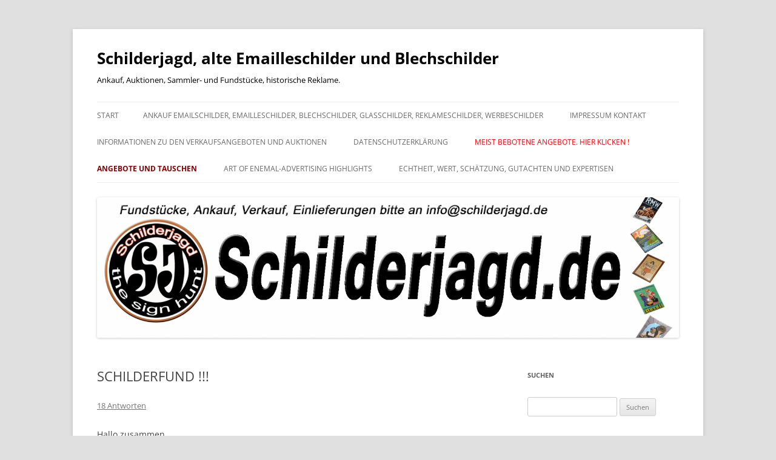

--- FILE ---
content_type: text/html; charset=UTF-8
request_url: http://www.schilderjagd.de/schilderfund/
body_size: 24390
content:
<!DOCTYPE html>
<html lang="de">
<head>
<meta charset="UTF-8" />
<meta name="viewport" content="width=device-width, initial-scale=1.0" />
<title>SCHILDERFUND !!! | Schilderjagd, alte Emailleschilder und  Blechschilder</title>
<link rel="profile" href="https://gmpg.org/xfn/11" />
<link rel="pingback" href="http://www.schilderjagd.de/xmlrpc.php">
<meta name='robots' content='max-image-preview:large' />
<link rel="alternate" type="application/rss+xml" title="Schilderjagd, alte Emailleschilder und  Blechschilder &raquo; Feed" href="http://www.schilderjagd.de/feed/" />
<link rel="alternate" type="application/rss+xml" title="Schilderjagd, alte Emailleschilder und  Blechschilder &raquo; Kommentar-Feed" href="http://www.schilderjagd.de/comments/feed/" />
<link rel="alternate" type="application/rss+xml" title="Schilderjagd, alte Emailleschilder und  Blechschilder &raquo; Kommentar-Feed zu SCHILDERFUND !!!" href="http://www.schilderjagd.de/schilderfund/feed/" />
<link rel="alternate" title="oEmbed (JSON)" type="application/json+oembed" href="http://www.schilderjagd.de/wp-json/oembed/1.0/embed?url=http%3A%2F%2Fwww.schilderjagd.de%2Fschilderfund%2F" />
<link rel="alternate" title="oEmbed (XML)" type="text/xml+oembed" href="http://www.schilderjagd.de/wp-json/oembed/1.0/embed?url=http%3A%2F%2Fwww.schilderjagd.de%2Fschilderfund%2F&#038;format=xml" />
<style id='wp-img-auto-sizes-contain-inline-css' type='text/css'>
img:is([sizes=auto i],[sizes^="auto," i]){contain-intrinsic-size:3000px 1500px}
/*# sourceURL=wp-img-auto-sizes-contain-inline-css */
</style>
<style id='wp-emoji-styles-inline-css' type='text/css'>

	img.wp-smiley, img.emoji {
		display: inline !important;
		border: none !important;
		box-shadow: none !important;
		height: 1em !important;
		width: 1em !important;
		margin: 0 0.07em !important;
		vertical-align: -0.1em !important;
		background: none !important;
		padding: 0 !important;
	}
/*# sourceURL=wp-emoji-styles-inline-css */
</style>
<style id='wp-block-library-inline-css' type='text/css'>
:root{--wp-block-synced-color:#7a00df;--wp-block-synced-color--rgb:122,0,223;--wp-bound-block-color:var(--wp-block-synced-color);--wp-editor-canvas-background:#ddd;--wp-admin-theme-color:#007cba;--wp-admin-theme-color--rgb:0,124,186;--wp-admin-theme-color-darker-10:#006ba1;--wp-admin-theme-color-darker-10--rgb:0,107,160.5;--wp-admin-theme-color-darker-20:#005a87;--wp-admin-theme-color-darker-20--rgb:0,90,135;--wp-admin-border-width-focus:2px}@media (min-resolution:192dpi){:root{--wp-admin-border-width-focus:1.5px}}.wp-element-button{cursor:pointer}:root .has-very-light-gray-background-color{background-color:#eee}:root .has-very-dark-gray-background-color{background-color:#313131}:root .has-very-light-gray-color{color:#eee}:root .has-very-dark-gray-color{color:#313131}:root .has-vivid-green-cyan-to-vivid-cyan-blue-gradient-background{background:linear-gradient(135deg,#00d084,#0693e3)}:root .has-purple-crush-gradient-background{background:linear-gradient(135deg,#34e2e4,#4721fb 50%,#ab1dfe)}:root .has-hazy-dawn-gradient-background{background:linear-gradient(135deg,#faaca8,#dad0ec)}:root .has-subdued-olive-gradient-background{background:linear-gradient(135deg,#fafae1,#67a671)}:root .has-atomic-cream-gradient-background{background:linear-gradient(135deg,#fdd79a,#004a59)}:root .has-nightshade-gradient-background{background:linear-gradient(135deg,#330968,#31cdcf)}:root .has-midnight-gradient-background{background:linear-gradient(135deg,#020381,#2874fc)}:root{--wp--preset--font-size--normal:16px;--wp--preset--font-size--huge:42px}.has-regular-font-size{font-size:1em}.has-larger-font-size{font-size:2.625em}.has-normal-font-size{font-size:var(--wp--preset--font-size--normal)}.has-huge-font-size{font-size:var(--wp--preset--font-size--huge)}.has-text-align-center{text-align:center}.has-text-align-left{text-align:left}.has-text-align-right{text-align:right}.has-fit-text{white-space:nowrap!important}#end-resizable-editor-section{display:none}.aligncenter{clear:both}.items-justified-left{justify-content:flex-start}.items-justified-center{justify-content:center}.items-justified-right{justify-content:flex-end}.items-justified-space-between{justify-content:space-between}.screen-reader-text{border:0;clip-path:inset(50%);height:1px;margin:-1px;overflow:hidden;padding:0;position:absolute;width:1px;word-wrap:normal!important}.screen-reader-text:focus{background-color:#ddd;clip-path:none;color:#444;display:block;font-size:1em;height:auto;left:5px;line-height:normal;padding:15px 23px 14px;text-decoration:none;top:5px;width:auto;z-index:100000}html :where(.has-border-color){border-style:solid}html :where([style*=border-top-color]){border-top-style:solid}html :where([style*=border-right-color]){border-right-style:solid}html :where([style*=border-bottom-color]){border-bottom-style:solid}html :where([style*=border-left-color]){border-left-style:solid}html :where([style*=border-width]){border-style:solid}html :where([style*=border-top-width]){border-top-style:solid}html :where([style*=border-right-width]){border-right-style:solid}html :where([style*=border-bottom-width]){border-bottom-style:solid}html :where([style*=border-left-width]){border-left-style:solid}html :where(img[class*=wp-image-]){height:auto;max-width:100%}:where(figure){margin:0 0 1em}html :where(.is-position-sticky){--wp-admin--admin-bar--position-offset:var(--wp-admin--admin-bar--height,0px)}@media screen and (max-width:600px){html :where(.is-position-sticky){--wp-admin--admin-bar--position-offset:0px}}

/*# sourceURL=wp-block-library-inline-css */
</style><style id='global-styles-inline-css' type='text/css'>
:root{--wp--preset--aspect-ratio--square: 1;--wp--preset--aspect-ratio--4-3: 4/3;--wp--preset--aspect-ratio--3-4: 3/4;--wp--preset--aspect-ratio--3-2: 3/2;--wp--preset--aspect-ratio--2-3: 2/3;--wp--preset--aspect-ratio--16-9: 16/9;--wp--preset--aspect-ratio--9-16: 9/16;--wp--preset--color--black: #000000;--wp--preset--color--cyan-bluish-gray: #abb8c3;--wp--preset--color--white: #fff;--wp--preset--color--pale-pink: #f78da7;--wp--preset--color--vivid-red: #cf2e2e;--wp--preset--color--luminous-vivid-orange: #ff6900;--wp--preset--color--luminous-vivid-amber: #fcb900;--wp--preset--color--light-green-cyan: #7bdcb5;--wp--preset--color--vivid-green-cyan: #00d084;--wp--preset--color--pale-cyan-blue: #8ed1fc;--wp--preset--color--vivid-cyan-blue: #0693e3;--wp--preset--color--vivid-purple: #9b51e0;--wp--preset--color--blue: #21759b;--wp--preset--color--dark-gray: #444;--wp--preset--color--medium-gray: #9f9f9f;--wp--preset--color--light-gray: #e6e6e6;--wp--preset--gradient--vivid-cyan-blue-to-vivid-purple: linear-gradient(135deg,rgb(6,147,227) 0%,rgb(155,81,224) 100%);--wp--preset--gradient--light-green-cyan-to-vivid-green-cyan: linear-gradient(135deg,rgb(122,220,180) 0%,rgb(0,208,130) 100%);--wp--preset--gradient--luminous-vivid-amber-to-luminous-vivid-orange: linear-gradient(135deg,rgb(252,185,0) 0%,rgb(255,105,0) 100%);--wp--preset--gradient--luminous-vivid-orange-to-vivid-red: linear-gradient(135deg,rgb(255,105,0) 0%,rgb(207,46,46) 100%);--wp--preset--gradient--very-light-gray-to-cyan-bluish-gray: linear-gradient(135deg,rgb(238,238,238) 0%,rgb(169,184,195) 100%);--wp--preset--gradient--cool-to-warm-spectrum: linear-gradient(135deg,rgb(74,234,220) 0%,rgb(151,120,209) 20%,rgb(207,42,186) 40%,rgb(238,44,130) 60%,rgb(251,105,98) 80%,rgb(254,248,76) 100%);--wp--preset--gradient--blush-light-purple: linear-gradient(135deg,rgb(255,206,236) 0%,rgb(152,150,240) 100%);--wp--preset--gradient--blush-bordeaux: linear-gradient(135deg,rgb(254,205,165) 0%,rgb(254,45,45) 50%,rgb(107,0,62) 100%);--wp--preset--gradient--luminous-dusk: linear-gradient(135deg,rgb(255,203,112) 0%,rgb(199,81,192) 50%,rgb(65,88,208) 100%);--wp--preset--gradient--pale-ocean: linear-gradient(135deg,rgb(255,245,203) 0%,rgb(182,227,212) 50%,rgb(51,167,181) 100%);--wp--preset--gradient--electric-grass: linear-gradient(135deg,rgb(202,248,128) 0%,rgb(113,206,126) 100%);--wp--preset--gradient--midnight: linear-gradient(135deg,rgb(2,3,129) 0%,rgb(40,116,252) 100%);--wp--preset--font-size--small: 13px;--wp--preset--font-size--medium: 20px;--wp--preset--font-size--large: 36px;--wp--preset--font-size--x-large: 42px;--wp--preset--spacing--20: 0.44rem;--wp--preset--spacing--30: 0.67rem;--wp--preset--spacing--40: 1rem;--wp--preset--spacing--50: 1.5rem;--wp--preset--spacing--60: 2.25rem;--wp--preset--spacing--70: 3.38rem;--wp--preset--spacing--80: 5.06rem;--wp--preset--shadow--natural: 6px 6px 9px rgba(0, 0, 0, 0.2);--wp--preset--shadow--deep: 12px 12px 50px rgba(0, 0, 0, 0.4);--wp--preset--shadow--sharp: 6px 6px 0px rgba(0, 0, 0, 0.2);--wp--preset--shadow--outlined: 6px 6px 0px -3px rgb(255, 255, 255), 6px 6px rgb(0, 0, 0);--wp--preset--shadow--crisp: 6px 6px 0px rgb(0, 0, 0);}:where(.is-layout-flex){gap: 0.5em;}:where(.is-layout-grid){gap: 0.5em;}body .is-layout-flex{display: flex;}.is-layout-flex{flex-wrap: wrap;align-items: center;}.is-layout-flex > :is(*, div){margin: 0;}body .is-layout-grid{display: grid;}.is-layout-grid > :is(*, div){margin: 0;}:where(.wp-block-columns.is-layout-flex){gap: 2em;}:where(.wp-block-columns.is-layout-grid){gap: 2em;}:where(.wp-block-post-template.is-layout-flex){gap: 1.25em;}:where(.wp-block-post-template.is-layout-grid){gap: 1.25em;}.has-black-color{color: var(--wp--preset--color--black) !important;}.has-cyan-bluish-gray-color{color: var(--wp--preset--color--cyan-bluish-gray) !important;}.has-white-color{color: var(--wp--preset--color--white) !important;}.has-pale-pink-color{color: var(--wp--preset--color--pale-pink) !important;}.has-vivid-red-color{color: var(--wp--preset--color--vivid-red) !important;}.has-luminous-vivid-orange-color{color: var(--wp--preset--color--luminous-vivid-orange) !important;}.has-luminous-vivid-amber-color{color: var(--wp--preset--color--luminous-vivid-amber) !important;}.has-light-green-cyan-color{color: var(--wp--preset--color--light-green-cyan) !important;}.has-vivid-green-cyan-color{color: var(--wp--preset--color--vivid-green-cyan) !important;}.has-pale-cyan-blue-color{color: var(--wp--preset--color--pale-cyan-blue) !important;}.has-vivid-cyan-blue-color{color: var(--wp--preset--color--vivid-cyan-blue) !important;}.has-vivid-purple-color{color: var(--wp--preset--color--vivid-purple) !important;}.has-black-background-color{background-color: var(--wp--preset--color--black) !important;}.has-cyan-bluish-gray-background-color{background-color: var(--wp--preset--color--cyan-bluish-gray) !important;}.has-white-background-color{background-color: var(--wp--preset--color--white) !important;}.has-pale-pink-background-color{background-color: var(--wp--preset--color--pale-pink) !important;}.has-vivid-red-background-color{background-color: var(--wp--preset--color--vivid-red) !important;}.has-luminous-vivid-orange-background-color{background-color: var(--wp--preset--color--luminous-vivid-orange) !important;}.has-luminous-vivid-amber-background-color{background-color: var(--wp--preset--color--luminous-vivid-amber) !important;}.has-light-green-cyan-background-color{background-color: var(--wp--preset--color--light-green-cyan) !important;}.has-vivid-green-cyan-background-color{background-color: var(--wp--preset--color--vivid-green-cyan) !important;}.has-pale-cyan-blue-background-color{background-color: var(--wp--preset--color--pale-cyan-blue) !important;}.has-vivid-cyan-blue-background-color{background-color: var(--wp--preset--color--vivid-cyan-blue) !important;}.has-vivid-purple-background-color{background-color: var(--wp--preset--color--vivid-purple) !important;}.has-black-border-color{border-color: var(--wp--preset--color--black) !important;}.has-cyan-bluish-gray-border-color{border-color: var(--wp--preset--color--cyan-bluish-gray) !important;}.has-white-border-color{border-color: var(--wp--preset--color--white) !important;}.has-pale-pink-border-color{border-color: var(--wp--preset--color--pale-pink) !important;}.has-vivid-red-border-color{border-color: var(--wp--preset--color--vivid-red) !important;}.has-luminous-vivid-orange-border-color{border-color: var(--wp--preset--color--luminous-vivid-orange) !important;}.has-luminous-vivid-amber-border-color{border-color: var(--wp--preset--color--luminous-vivid-amber) !important;}.has-light-green-cyan-border-color{border-color: var(--wp--preset--color--light-green-cyan) !important;}.has-vivid-green-cyan-border-color{border-color: var(--wp--preset--color--vivid-green-cyan) !important;}.has-pale-cyan-blue-border-color{border-color: var(--wp--preset--color--pale-cyan-blue) !important;}.has-vivid-cyan-blue-border-color{border-color: var(--wp--preset--color--vivid-cyan-blue) !important;}.has-vivid-purple-border-color{border-color: var(--wp--preset--color--vivid-purple) !important;}.has-vivid-cyan-blue-to-vivid-purple-gradient-background{background: var(--wp--preset--gradient--vivid-cyan-blue-to-vivid-purple) !important;}.has-light-green-cyan-to-vivid-green-cyan-gradient-background{background: var(--wp--preset--gradient--light-green-cyan-to-vivid-green-cyan) !important;}.has-luminous-vivid-amber-to-luminous-vivid-orange-gradient-background{background: var(--wp--preset--gradient--luminous-vivid-amber-to-luminous-vivid-orange) !important;}.has-luminous-vivid-orange-to-vivid-red-gradient-background{background: var(--wp--preset--gradient--luminous-vivid-orange-to-vivid-red) !important;}.has-very-light-gray-to-cyan-bluish-gray-gradient-background{background: var(--wp--preset--gradient--very-light-gray-to-cyan-bluish-gray) !important;}.has-cool-to-warm-spectrum-gradient-background{background: var(--wp--preset--gradient--cool-to-warm-spectrum) !important;}.has-blush-light-purple-gradient-background{background: var(--wp--preset--gradient--blush-light-purple) !important;}.has-blush-bordeaux-gradient-background{background: var(--wp--preset--gradient--blush-bordeaux) !important;}.has-luminous-dusk-gradient-background{background: var(--wp--preset--gradient--luminous-dusk) !important;}.has-pale-ocean-gradient-background{background: var(--wp--preset--gradient--pale-ocean) !important;}.has-electric-grass-gradient-background{background: var(--wp--preset--gradient--electric-grass) !important;}.has-midnight-gradient-background{background: var(--wp--preset--gradient--midnight) !important;}.has-small-font-size{font-size: var(--wp--preset--font-size--small) !important;}.has-medium-font-size{font-size: var(--wp--preset--font-size--medium) !important;}.has-large-font-size{font-size: var(--wp--preset--font-size--large) !important;}.has-x-large-font-size{font-size: var(--wp--preset--font-size--x-large) !important;}
/*# sourceURL=global-styles-inline-css */
</style>

<style id='classic-theme-styles-inline-css' type='text/css'>
/*! This file is auto-generated */
.wp-block-button__link{color:#fff;background-color:#32373c;border-radius:9999px;box-shadow:none;text-decoration:none;padding:calc(.667em + 2px) calc(1.333em + 2px);font-size:1.125em}.wp-block-file__button{background:#32373c;color:#fff;text-decoration:none}
/*# sourceURL=/wp-includes/css/classic-themes.min.css */
</style>
<link rel='stylesheet' id='twentytwelve-fonts-css' href='http://www.schilderjagd.de/wp-content/themes/twentytwelve/fonts/font-open-sans.css?ver=20230328' type='text/css' media='all' />
<link rel='stylesheet' id='twentytwelve-style-css' href='http://www.schilderjagd.de/wp-content/themes/twentytwelve/style.css?ver=20251202' type='text/css' media='all' />
<link rel='stylesheet' id='twentytwelve-block-style-css' href='http://www.schilderjagd.de/wp-content/themes/twentytwelve/css/blocks.css?ver=20251031' type='text/css' media='all' />
<script type="text/javascript" src="http://www.schilderjagd.de/wp-includes/js/jquery/jquery.min.js?ver=3.7.1" id="jquery-core-js"></script>
<script type="text/javascript" src="http://www.schilderjagd.de/wp-includes/js/jquery/jquery-migrate.min.js?ver=3.4.1" id="jquery-migrate-js"></script>
<script type="text/javascript" src="http://www.schilderjagd.de/wp-content/themes/twentytwelve/js/navigation.js?ver=20250303" id="twentytwelve-navigation-js" defer="defer" data-wp-strategy="defer"></script>
<link rel="https://api.w.org/" href="http://www.schilderjagd.de/wp-json/" /><link rel="alternate" title="JSON" type="application/json" href="http://www.schilderjagd.de/wp-json/wp/v2/posts/20960" /><link rel="EditURI" type="application/rsd+xml" title="RSD" href="http://www.schilderjagd.de/xmlrpc.php?rsd" />
<meta name="generator" content="WordPress 6.9" />
<link rel="canonical" href="http://www.schilderjagd.de/schilderfund/" />
<link rel='shortlink' href='http://www.schilderjagd.de/?p=20960' />
	<link rel="icon" href="http://www.schilderjagd.de/wp-content/uploads/2024/10/logosj.png" type="image/png" />
	<link rel="shortcut icon" href="http://www.schilderjagd.de/wp-content/uploads/2024/10/logosj.png" type="image/png" />
<style type="text/css">.recentcomments a{display:inline !important;padding:0 !important;margin:0 !important;}</style>	<style type="text/css" id="twentytwelve-header-css">
			.site-header h1 a,
		.site-header h2 {
			color: #000000;
		}
		</style>
	<style type="text/css" id="custom-background-css">
body.custom-background { background-color: #e0e0e0; }
</style>
	<link rel="icon" href="http://www.schilderjagd.de/wp-content/uploads/2024/10/cropped-logosj-32x32.png" sizes="32x32" />
<link rel="icon" href="http://www.schilderjagd.de/wp-content/uploads/2024/10/cropped-logosj-192x192.png" sizes="192x192" />
<link rel="apple-touch-icon" href="http://www.schilderjagd.de/wp-content/uploads/2024/10/cropped-logosj-180x180.png" />
<meta name="msapplication-TileImage" content="http://www.schilderjagd.de/wp-content/uploads/2024/10/cropped-logosj-270x270.png" />
</head>

<body class="wp-singular post-template-default single single-post postid-20960 single-format-standard custom-background wp-embed-responsive wp-theme-twentytwelve custom-font-enabled">
<div id="page" class="hfeed site">
	<a class="screen-reader-text skip-link" href="#content">Zum Inhalt springen</a>
	<header id="masthead" class="site-header">
		<hgroup>
							<h1 class="site-title"><a href="http://www.schilderjagd.de/" rel="home" >Schilderjagd, alte Emailleschilder und  Blechschilder</a></h1>
								<h2 class="site-description">Ankauf, Auktionen, Sammler- und Fundstücke, historische Reklame.</h2>
					</hgroup>

		<nav id="site-navigation" class="main-navigation">
			<button class="menu-toggle">Menü</button>
			<div class="nav-menu"><ul>
<li ><a href="http://www.schilderjagd.de/">Start</a></li><li class="page_item page-item-728 page_item_has_children"><a href="http://www.schilderjagd.de/ankauf-emailschilder-emailleschilder-blechschilder-alte-reklame/">Ankauf Emailschilder, Emailleschilder, Blechschilder, Glasschilder, Reklameschilder, Werbeschilder</a>
<ul class='children'>
	<li class="page_item page-item-23481"><a href="http://www.schilderjagd.de/ankauf-emailschilder-emailleschilder-blechschilder-alte-reklame/suche-bierschilder-aus-emaille-oder-blech/">Ankauf Emailleschild, Emailschild, Blechschilder, Bier, Getränke, Cognac, Sekt</a></li>
	<li class="page_item page-item-25889"><a href="http://www.schilderjagd.de/ankauf-emailschilder-emailleschilder-blechschilder-alte-reklame/ankauf-und-gesuche-alte-ol-benz-und-auto-motorrad-reklame/">Ankauf und Gesuche Emailleschilder, Blechschilder, Tanksäulen, Automaten, Öl Schrank für alte Öl, Benzin und Auto Reklame</a></li>
	<li class="page_item page-item-7707"><a href="http://www.schilderjagd.de/ankauf-emailschilder-emailleschilder-blechschilder-alte-reklame/suche-zigaretten-tabak-kautabak-emailleschilder/">Ankauf und Suche von Zigaretten-, Tabak-, Kautabak Emailleschilder, Blechschilder</a></li>
	<li class="page_item page-item-21558"><a href="http://www.schilderjagd.de/ankauf-emailschilder-emailleschilder-blechschilder-alte-reklame/sie-suchen/">Sie suchen Reklameschilder ?</a></li>
	<li class="page_item page-item-16532"><a href="http://www.schilderjagd.de/ankauf-emailschilder-emailleschilder-blechschilder-alte-reklame/suche-schokoladen-emailschilder-sarotti-suchard/">Suche und Ankauf von Schokoladen Emailschilder Sarotti, Suchard, Milka, Villar, Mauxion</a></li>
	<li class="page_item page-item-182326"><a href="http://www.schilderjagd.de/ankauf-emailschilder-emailleschilder-blechschilder-alte-reklame/ankauf-angebote-chronik-und-sammlung-von-schilder-angeboten/">News und Chronik von Schilder Angeboten</a></li>
	<li class="page_item page-item-145806"><a href="http://www.schilderjagd.de/ankauf-emailschilder-emailleschilder-blechschilder-alte-reklame/ankauf-automaten-stollwerck-stollwerk-hartwig-und-vogel-schokoladenautomat-warenautomat/">Ankauf Automaten, Stollwerck, Stollwerk, Hartwig und Vogel, Schokoladenautomat, Warenautomat nur von 1800-1950, elektrische Figuren,  Werbedisplays</a></li>
</ul>
</li>
<li class="page_item page-item-2 page_item_has_children"><a href="http://www.schilderjagd.de/impressum/">Impressum Kontakt</a>
<ul class='children'>
	<li class="page_item page-item-451"><a href="http://www.schilderjagd.de/impressum/das-buch-die-schilderjagd/">Aus dem Sammlerleben &#8222;Die Schilderjagd&#8220;</a></li>
	<li class="page_item page-item-2072"><a href="http://www.schilderjagd.de/impressum/richtlinien/">Kommentarregeln und Grundsätze</a></li>
	<li class="page_item page-item-218"><a href="http://www.schilderjagd.de/impressum/so-beitraege-veroeffentlichen/">So Beiträge einreichen.</a></li>
	<li class="page_item page-item-90914"><a href="http://www.schilderjagd.de/impressum/werbung-krakow-am-see/">Unser Werbebüro in Krakow am See</a></li>
	<li class="page_item page-item-37294"><a href="http://www.schilderjagd.de/impressum/informationen-zum-liveseeing/">Videos</a></li>
	<li class="page_item page-item-49344"><a href="http://www.schilderjagd.de/impressum/werben-auf-schilderjagdde/">Werben auf schilderjagd.de</a></li>
	<li class="page_item page-item-22"><a href="http://www.schilderjagd.de/impressum/partnerseiten/">Partnerseiten</a></li>
</ul>
</li>
<li class="page_item page-item-64632 page_item_has_children"><a href="http://www.schilderjagd.de/auktion-historische-firmen-und-markenreklame/">Informationen zu den Verkaufsangeboten und Auktionen</a>
<ul class='children'>
	<li class="page_item page-item-64645"><a href="http://www.schilderjagd.de/auktion-historische-firmen-und-markenreklame/einliefern-und-verkaufen-auf-der-auktion-historische-firmen-und-markenreklame/">Einliefern und Verkaufen auf den Tagesauktionen- Historische Firmen- und Markenreklame</a></li>
	<li class="page_item page-item-64651"><a href="http://www.schilderjagd.de/auktion-historische-firmen-und-markenreklame/kaufen-auf-der-online-auktion-historische-firmen-und-markenreklame/">Kaufen auf der Tagesauktion- Historische Firmen- und Markenreklame</a></li>
	<li class="page_item page-item-64660"><a href="http://www.schilderjagd.de/auktion-historische-firmen-und-markenreklame/allgemeine-geschaeftbedingungen-online-auktionen/">Allgemeine Geschäftbedingungen Online- Auktionen</a></li>
	<li class="page_item page-item-64664"><a href="http://www.schilderjagd.de/auktion-historische-firmen-und-markenreklame/allgemeine-geschaeftbedingungen-online-laden/">Allgemeine Geschäftbedingungen Online-Angebote</a></li>
	<li class="page_item page-item-64654"><a href="http://www.schilderjagd.de/auktion-historische-firmen-und-markenreklame/widerrufsbelehrung-fuer-den-privaten-verbraucher/">Widerrufsbelehrung für den privaten Verbraucher</a></li>
</ul>
</li>
<li class="page_item page-item-64656"><a href="http://www.schilderjagd.de/datenschutzerklaerung/">Datenschutzerklärung</a></li>
<li class="page_item page-item-1654"><a href="http://www.schilderjagd.de/heute-endende-auktionen/"><font color=red>Meist bebotene Angebote. Hier Klicken !</font></a></li>
<li class="page_item page-item-80788"><a href="http://www.schilderjagd.de/angebote/"><font color=darkred><strong>Angebote und Tauschen </strong></font></a></li>
<li class="page_item page-item-188981"><a href="http://www.schilderjagd.de/advertising-highlights/">Art of Enemal-Advertising Highlights</a></li>
<li class="page_item page-item-144809"><a href="http://www.schilderjagd.de/gutachten-fuer-historische-reklameobjekte/">Echtheit, Wert, Schätzung, Gutachten und Expertisen</a></li>
</ul></div>
		</nav><!-- #site-navigation -->

				<a href="http://www.schilderjagd.de/"  rel="home"><img src="http://www.schilderjagd.de/wp-content/uploads/2022/01/Bannerschilderjagd3.png" width="1716" height="415" alt="Schilderjagd, alte Emailleschilder und  Blechschilder" class="header-image" srcset="http://www.schilderjagd.de/wp-content/uploads/2022/01/Bannerschilderjagd3.png 1716w, http://www.schilderjagd.de/wp-content/uploads/2022/01/Bannerschilderjagd3-300x73.png 300w, http://www.schilderjagd.de/wp-content/uploads/2022/01/Bannerschilderjagd3-1536x371.png 1536w, http://www.schilderjagd.de/wp-content/uploads/2022/01/Bannerschilderjagd3-624x151.png 624w" sizes="(max-width: 1716px) 100vw, 1716px" decoding="async" fetchpriority="high" /></a>
			</header><!-- #masthead -->

	<div id="main" class="wrapper">

	<div id="primary" class="site-content">
		<div id="content" role="main">

			
				
	<article id="post-20960" class="post-20960 post type-post status-publish format-standard hentry category-heute">
				<header class="entry-header">
			
						<h1 class="entry-title">SCHILDERFUND !!!</h1>
										<div class="comments-link">
					<a href="http://www.schilderjagd.de/schilderfund/#comments">18 Antworten</a>				</div><!-- .comments-link -->
					</header><!-- .entry-header -->

				<div class="entry-content">
			<p>Hallo zusammen</p>
<p>Ich möchte euch mal von einem Schilderfund berichten, den ich diese Woche gemacht habe!</p>
<p>Habe einen Tipp erhalten, ich soll doch mal jemanden kontaktieren der gelegentlich u.a. Haus- u. Wohnungsräumungen macht. Naja, kann ja nicht schaden mal anzurufen ob er denn auch alte Reklameschilder oder so schon gefunden hat. Der Herr am Telefon meinte: &#8222;Ja, ich glaube es liegen irgendwo noch ein paar solcher Schilder herum. Ich schaue mal nach ob ich sie nicht schon entsorgt habe. Falls ich noch was finde, melde ich mich wieder&#8220;</p>
<p>Nach 2 Tagen kam dann doch der Anruf: &#8222;Ja, ich habe noch was gefunden. Wenn ich will kann ich die Schilder holen kommen&#8220;</p>
<p>Bin natürlich noch am gleichen Abend hingefahren um mir das anzusehen&#8230;&#8230;&#8230;&#8230;&#8230;&#8230;&#8230;..und da lagen sie&#8230;&#8230;&#8230;&#8230;verdreckt in einer alten Kiste.</p>
<p>&#8222;Die habe ich zusammen bei einer Hausräumung in einem Keller gefunden. Die wollte ich eigentlich auch schon entsorgen und ich kann sie haben, wenn ich will und eine Freude daran habe&#8220;</p>
<p><a href="http://www.schilderjagd.de/wp-content/uploads/2011/10/fund011.jpg" rel="lightbox[pics20960]" title="fund011.jpg"><img decoding="async" src="http://www.schilderjagd.de/wp-content/uploads/2011/10/fund011.thumbnail.jpg" alt="fund011.jpg" width="200" height="150" /></a><br><br><a href="http://www.schilderjagd.de/ankauf-emailschilder-emailleschilder-blechschilder-alte-reklame/"><font color=red>Hier ANKAUF Emailleschilder Blechschilder Automaten</font></a><br>
<a href="http://www.schilderjagd.de/category/tagesangebote/">Unsere Angebote und Tagesauktionen </a><br><a href="http://www.schilderjagd.de/impressum/werben-auf-schilderjagdde/">Werben auf schilderjagd.de</a><br>
<a href="http://www.schilderjagd.de/gutachten-fuer-historische-reklameobjekte/">Hier eine Echtheitsanfrage stellen</a>




</p>
<p>Na klar habe ich eine Freude daran!</p>
<p>Außer Maggi, Persil, Oetker, Schmoll und Grosskauf war noch ein Schild dabei das gänzlich mit Farbe überstrichen war. &#8222;Briefmarken und Stempel&#8220; war noch schwach zu lesen. Ich denke mal nichts besonderes und versuche die Farbe wieder zu entfernen. Das war schwieriger als ich gedacht habe, mit Nitro ging da praktisch nichts runter. Ich habe mir Abbeizmittel besorgt und das Schild mal damit bestrichen und es einwirken zu lassen. Damit ging es schon besser &#8211; immer noch sehr zäh &#8211; aber es ging! Plötzlich kam ein gelbes &#8222;M&#8220; zum Vorschein&#8230;&#8230;???&#8230;&#8230;.was ist denn das? Nachdem sich immer mehr von der Farbe löste, war klar was es ist: Ein MILLY KERZEN Schild&#8230;&#8230;&#8230;&#8230;..TOLL&#8230;&#8230;&#8230;&#8230;sowas findet man auch nicht alle Tage!</p>
<p><a href="http://www.schilderjagd.de/wp-content/uploads/2011/10/fund021.jpg" rel="lightbox[pics20960]" title="fund021.jpg"><img decoding="async" src="http://www.schilderjagd.de/wp-content/uploads/2011/10/fund021.thumbnail.jpg" alt="fund021.jpg" width="200" height="104" /></a><a href="http://www.schilderjagd.de/wp-content/uploads/2011/10/fund09.jpg" rel="lightbox[pics20960]" title="fund09.jpg"><img loading="lazy" decoding="async" src="http://www.schilderjagd.de/wp-content/uploads/2011/10/fund09.thumbnail.jpg" alt="fund09.jpg" width="200" height="105" /></a><a href="http://www.schilderjagd.de/wp-content/uploads/2011/10/fund11.jpg" rel="lightbox[pics20960]" title="fund11.jpg"><img loading="lazy" decoding="async" src="http://www.schilderjagd.de/wp-content/uploads/2011/10/fund11.thumbnail.jpg" alt="fund11.jpg" width="200" height="150" /></a></p>
<p>Alle 6 Schilder haben noch tolle Farben und einen super Glanz&#8230;&#8230;..vorallem das Maggi!</p>
<p><a href="http://www.schilderjagd.de/wp-content/uploads/2011/10/fund061.jpg" rel="lightbox[pics20960]" title="fund061.jpg"><img loading="lazy" decoding="async" src="http://www.schilderjagd.de/wp-content/uploads/2011/10/fund061.thumbnail.jpg" alt="fund061.jpg" width="200" height="153" /></a></p>
<p>Insgesamt kein Sensationsfund, aber für mich doch ein ganz tolles Erlebnis das ich euch nicht vorenthalten wollte!</p>
					</div><!-- .entry-content -->
		
		<footer class="entry-meta">
			Dieser Beitrag wurde am <a href="http://www.schilderjagd.de/schilderfund/" title="10:37" rel="bookmark"><time class="entry-date" datetime="2011-10-16T10:37:03+02:00">16. Oktober 2011</time></a><span class="by-author"> von <span class="author vcard"><a class="url fn n" href="http://www.schilderjagd.de/author/gpunkt/" title="Alle Beiträge von GPUNKT anzeigen" rel="author">GPUNKT</a></span></span> unter <a href="http://www.schilderjagd.de/category/heute/" rel="category tag">die Jagd heute</a> veröffentlicht.								</footer><!-- .entry-meta -->
	</article><!-- #post -->

				<nav class="nav-single">
					<h3 class="assistive-text">Beitragsnavigation</h3>
					<span class="nav-previous"><a href="http://www.schilderjagd.de/gartmann-schokolade-emailschild/" rel="prev"><span class="meta-nav">&larr;</span> Gartmann Schokolade Emailschild</a></span>
					<span class="nav-next"><a href="http://www.schilderjagd.de/schoggi-schoggi-schoggi/" rel="next"><font color=red>Schoggi Schoggi Schoggi</font> <span class="meta-nav">&rarr;</span></a></span>
				</nav><!-- .nav-single -->

				
<div id="comments" class="comments-area">

	
			<h2 class="comments-title">
			18 Gedanken zu „<span>SCHILDERFUND !!!</span>“		</h2>

		<ol class="commentlist">
					<li class="comment byuser comment-author-marco even thread-even depth-1" id="li-comment-26068">
		<article id="comment-26068" class="comment">
			<header class="comment-meta comment-author vcard">
				<img alt='' src='https://secure.gravatar.com/avatar/4fe444d3b4bedbf5c8e5ce2857b4f08753513d9d75df7c422804e0577cb1bbff?s=44&#038;d=mm&#038;r=g' srcset='https://secure.gravatar.com/avatar/4fe444d3b4bedbf5c8e5ce2857b4f08753513d9d75df7c422804e0577cb1bbff?s=88&#038;d=mm&#038;r=g 2x' class='avatar avatar-44 photo' height='44' width='44' loading='lazy' decoding='async'/><cite><b class="fn">marco</b> </cite><a href="http://www.schilderjagd.de/schilderfund/#comment-26068"><time datetime="2011-10-16T10:40:50+02:00">16. Oktober 2011 um 10:40 Uhr</time></a>				</header><!-- .comment-meta -->

				
				
				<section class="comment-content comment">
				<p>superschöne aktion, das kerzenschild  würde ich behaupten ist eine sensation  kante ich nicht!!!!!!!!</p>
								</section><!-- .comment-content -->

				<div class="reply">
				<a rel="nofollow" class="comment-reply-link" href="http://www.schilderjagd.de/schilderfund/?replytocom=26068#respond" data-commentid="26068" data-postid="20960" data-belowelement="comment-26068" data-respondelement="respond" data-replyto="Auf marco antworten" aria-label="Auf marco antworten">Antworten</a> <span>&darr;</span>				</div><!-- .reply -->
			</article><!-- #comment-## -->
				</li><!-- #comment-## -->
		<li class="comment odd alt thread-odd thread-alt depth-1" id="li-comment-26069">
		<article id="comment-26069" class="comment">
			<header class="comment-meta comment-author vcard">
				<img alt='' src='https://secure.gravatar.com/avatar/bca5cccf1c2e276c94310d1d337e8aaf6db17e43970d12a95fc38604b136bf62?s=44&#038;d=mm&#038;r=g' srcset='https://secure.gravatar.com/avatar/bca5cccf1c2e276c94310d1d337e8aaf6db17e43970d12a95fc38604b136bf62?s=88&#038;d=mm&#038;r=g 2x' class='avatar avatar-44 photo' height='44' width='44' loading='lazy' decoding='async'/><cite><b class="fn">hofnar</b> </cite><a href="http://www.schilderjagd.de/schilderfund/#comment-26069"><time datetime="2011-10-16T10:53:09+02:00">16. Oktober 2011 um 10:53 Uhr</time></a>				</header><!-- .comment-meta -->

				
				
				<section class="comment-content comment">
				<p>geduld + ausdauer zahlt sich aus</p>
<p>das nenn ich ne punktlandung</p>
<p>das milly ischa nen bürner! nie gesehn!</p>
<p>freu mich für dich mit !!</p>
<p>schön gruss<br />
hofnar</p>
								</section><!-- .comment-content -->

				<div class="reply">
				<a rel="nofollow" class="comment-reply-link" href="http://www.schilderjagd.de/schilderfund/?replytocom=26069#respond" data-commentid="26069" data-postid="20960" data-belowelement="comment-26069" data-respondelement="respond" data-replyto="Auf hofnar antworten" aria-label="Auf hofnar antworten">Antworten</a> <span>&darr;</span>				</div><!-- .reply -->
			</article><!-- #comment-## -->
				</li><!-- #comment-## -->
		<li class="comment even thread-even depth-1" id="li-comment-26070">
		<article id="comment-26070" class="comment">
			<header class="comment-meta comment-author vcard">
				<img alt='' src='https://secure.gravatar.com/avatar/db4c24ce53726d720b51f2574a0055d9c9db678211e26a54cb877f0ed2e2bd71?s=44&#038;d=mm&#038;r=g' srcset='https://secure.gravatar.com/avatar/db4c24ce53726d720b51f2574a0055d9c9db678211e26a54cb877f0ed2e2bd71?s=88&#038;d=mm&#038;r=g 2x' class='avatar avatar-44 photo' height='44' width='44' loading='lazy' decoding='async'/><cite><b class="fn">mehlsack</b> </cite><a href="http://www.schilderjagd.de/schilderfund/#comment-26070"><time datetime="2011-10-16T11:00:40+02:00">16. Oktober 2011 um 11:00 Uhr</time></a>				</header><!-- .comment-meta -->

				
				
				<section class="comment-content comment">
				<p>das ist doch mal ein super Fund, Glückwunsch !!!! Milly auch noch nie gesehen, Oetker g&#8230;..l, Gruss Rene</p>
								</section><!-- .comment-content -->

				<div class="reply">
				<a rel="nofollow" class="comment-reply-link" href="http://www.schilderjagd.de/schilderfund/?replytocom=26070#respond" data-commentid="26070" data-postid="20960" data-belowelement="comment-26070" data-respondelement="respond" data-replyto="Auf mehlsack antworten" aria-label="Auf mehlsack antworten">Antworten</a> <span>&darr;</span>				</div><!-- .reply -->
			</article><!-- #comment-## -->
				</li><!-- #comment-## -->
		<li class="comment odd alt thread-odd thread-alt depth-1" id="li-comment-26071">
		<article id="comment-26071" class="comment">
			<header class="comment-meta comment-author vcard">
				<img alt='' src='https://secure.gravatar.com/avatar/0afcbca40588053dcc36a4cf63a0105b52c4be4eb75eede8842b371c2909f9b5?s=44&#038;d=mm&#038;r=g' srcset='https://secure.gravatar.com/avatar/0afcbca40588053dcc36a4cf63a0105b52c4be4eb75eede8842b371c2909f9b5?s=88&#038;d=mm&#038;r=g 2x' class='avatar avatar-44 photo' height='44' width='44' loading='lazy' decoding='async'/><cite><b class="fn"><a href="http://www.oudereclame.nl" class="url" rel="ugc external nofollow">Henk</a></b> </cite><a href="http://www.schilderjagd.de/schilderfund/#comment-26071"><time datetime="2011-10-16T11:04:56+02:00">16. Oktober 2011 um 11:04 Uhr</time></a>				</header><!-- .comment-meta -->

				
				
				<section class="comment-content comment">
				<p>Super schild die Milly. Sehr schön. Oetker zum verkauf ???<br />
gr. Henk aus Holland</p>
								</section><!-- .comment-content -->

				<div class="reply">
				<a rel="nofollow" class="comment-reply-link" href="http://www.schilderjagd.de/schilderfund/?replytocom=26071#respond" data-commentid="26071" data-postid="20960" data-belowelement="comment-26071" data-respondelement="respond" data-replyto="Auf Henk antworten" aria-label="Auf Henk antworten">Antworten</a> <span>&darr;</span>				</div><!-- .reply -->
			</article><!-- #comment-## -->
				</li><!-- #comment-## -->
		<li class="comment byuser comment-author-almdudler23 even thread-even depth-1" id="li-comment-26073">
		<article id="comment-26073" class="comment">
			<header class="comment-meta comment-author vcard">
				<img alt='' src='https://secure.gravatar.com/avatar/84b069760ca63c8e49b4590d1eb97c872c91da13c6c3fd159430c1e513121dfb?s=44&#038;d=mm&#038;r=g' srcset='https://secure.gravatar.com/avatar/84b069760ca63c8e49b4590d1eb97c872c91da13c6c3fd159430c1e513121dfb?s=88&#038;d=mm&#038;r=g 2x' class='avatar avatar-44 photo' height='44' width='44' loading='lazy' decoding='async'/><cite><b class="fn">almdudler23</b> </cite><a href="http://www.schilderjagd.de/schilderfund/#comment-26073"><time datetime="2011-10-16T11:42:20+02:00">16. Oktober 2011 um 11:42 Uhr</time></a>				</header><!-- .comment-meta -->

				
				
				<section class="comment-content comment">
				<p>..Gratulation..schöner Fund!<br />
Oetker sieht lecker aus ..und der Glanz bei allen ..<br />
lg<br />
m.</p>
								</section><!-- .comment-content -->

				<div class="reply">
				<a rel="nofollow" class="comment-reply-link" href="http://www.schilderjagd.de/schilderfund/?replytocom=26073#respond" data-commentid="26073" data-postid="20960" data-belowelement="comment-26073" data-respondelement="respond" data-replyto="Auf almdudler23 antworten" aria-label="Auf almdudler23 antworten">Antworten</a> <span>&darr;</span>				</div><!-- .reply -->
			</article><!-- #comment-## -->
				</li><!-- #comment-## -->
		<li class="comment odd alt thread-odd thread-alt depth-1" id="li-comment-26074">
		<article id="comment-26074" class="comment">
			<header class="comment-meta comment-author vcard">
				<img alt='' src='https://secure.gravatar.com/avatar/82d352e5176ed1c8aed2da9422dc173379e6a063ca59145e67c808bed9ddfb7d?s=44&#038;d=mm&#038;r=g' srcset='https://secure.gravatar.com/avatar/82d352e5176ed1c8aed2da9422dc173379e6a063ca59145e67c808bed9ddfb7d?s=88&#038;d=mm&#038;r=g 2x' class='avatar avatar-44 photo' height='44' width='44' loading='lazy' decoding='async'/><cite><b class="fn">urwaldguerilla</b> </cite><a href="http://www.schilderjagd.de/schilderfund/#comment-26074"><time datetime="2011-10-16T11:42:35+02:00">16. Oktober 2011 um 11:42 Uhr</time></a>				</header><!-- .comment-meta -->

				
				
				<section class="comment-content comment">
				<p>Na das nenn ich mal vorgezogenes Weihnachtsfest. Jetzt sind ja auch Kerzen für den Adventskranz vorhanden:-)</p>
<p>Der Fund hat sich definitiv gelohnt! Glückwunsch.</p>
								</section><!-- .comment-content -->

				<div class="reply">
				<a rel="nofollow" class="comment-reply-link" href="http://www.schilderjagd.de/schilderfund/?replytocom=26074#respond" data-commentid="26074" data-postid="20960" data-belowelement="comment-26074" data-respondelement="respond" data-replyto="Auf urwaldguerilla antworten" aria-label="Auf urwaldguerilla antworten">Antworten</a> <span>&darr;</span>				</div><!-- .reply -->
			</article><!-- #comment-## -->
				</li><!-- #comment-## -->
		<li class="comment even thread-even depth-1" id="li-comment-26075">
		<article id="comment-26075" class="comment">
			<header class="comment-meta comment-author vcard">
				<img alt='' src='https://secure.gravatar.com/avatar/f27384bec90139a85a184740eb156ff92a55d4444f0d8116b8b212a640b43d9c?s=44&#038;d=mm&#038;r=g' srcset='https://secure.gravatar.com/avatar/f27384bec90139a85a184740eb156ff92a55d4444f0d8116b8b212a640b43d9c?s=88&#038;d=mm&#038;r=g 2x' class='avatar avatar-44 photo' height='44' width='44' loading='lazy' decoding='async'/><cite><b class="fn">reviersteiger</b> </cite><a href="http://www.schilderjagd.de/schilderfund/#comment-26075"><time datetime="2011-10-16T11:57:13+02:00">16. Oktober 2011 um 11:57 Uhr</time></a>				</header><!-- .comment-meta -->

				
				
				<section class="comment-content comment">
				<p>Du meinst &#8222;kein Sensationsfund&#8220;? Also ich finde den Fund schon ne kleine Sensation &#8211; alleine schon, dass solche Kisten überhaupt noch auftauchen &#8211; klasse</p>
								</section><!-- .comment-content -->

				<div class="reply">
				<a rel="nofollow" class="comment-reply-link" href="http://www.schilderjagd.de/schilderfund/?replytocom=26075#respond" data-commentid="26075" data-postid="20960" data-belowelement="comment-26075" data-respondelement="respond" data-replyto="Auf reviersteiger antworten" aria-label="Auf reviersteiger antworten">Antworten</a> <span>&darr;</span>				</div><!-- .reply -->
			</article><!-- #comment-## -->
				</li><!-- #comment-## -->
		<li class="comment odd alt thread-odd thread-alt depth-1" id="li-comment-26076">
		<article id="comment-26076" class="comment">
			<header class="comment-meta comment-author vcard">
				<img alt='' src='https://secure.gravatar.com/avatar/dba885d0ca1d786296eec0260143887c7ced284894f049273e3c7bf95aeaeed6?s=44&#038;d=mm&#038;r=g' srcset='https://secure.gravatar.com/avatar/dba885d0ca1d786296eec0260143887c7ced284894f049273e3c7bf95aeaeed6?s=88&#038;d=mm&#038;r=g 2x' class='avatar avatar-44 photo' height='44' width='44' loading='lazy' decoding='async'/><cite><b class="fn">Tyskie</b> </cite><a href="http://www.schilderjagd.de/schilderfund/#comment-26076"><time datetime="2011-10-16T11:59:19+02:00">16. Oktober 2011 um 11:59 Uhr</time></a>				</header><!-- .comment-meta -->

				
				
				<section class="comment-content comment">
				<p>auch`n Glückwunsch zu dem &#8222;Fang&#8220;:widerlegt ja fast schon wieder die These der Abstimmung &gt;da kaum noch Schilder gefunden werden.Das Milly Kerzenschild da hast bestimmt was seltenes.</p>
								</section><!-- .comment-content -->

				<div class="reply">
				<a rel="nofollow" class="comment-reply-link" href="http://www.schilderjagd.de/schilderfund/?replytocom=26076#respond" data-commentid="26076" data-postid="20960" data-belowelement="comment-26076" data-respondelement="respond" data-replyto="Auf Tyskie antworten" aria-label="Auf Tyskie antworten">Antworten</a> <span>&darr;</span>				</div><!-- .reply -->
			</article><!-- #comment-## -->
				</li><!-- #comment-## -->
		<li class="comment even thread-even depth-1" id="li-comment-26079">
		<article id="comment-26079" class="comment">
			<header class="comment-meta comment-author vcard">
				<img alt='' src='https://secure.gravatar.com/avatar/74c93daa958a40b805a2c6eb324a1e680a8d32b5695511fa32db61f2cbfa4920?s=44&#038;d=mm&#038;r=g' srcset='https://secure.gravatar.com/avatar/74c93daa958a40b805a2c6eb324a1e680a8d32b5695511fa32db61f2cbfa4920?s=88&#038;d=mm&#038;r=g 2x' class='avatar avatar-44 photo' height='44' width='44' loading='lazy' decoding='async'/><cite><b class="fn"><a href="http://www.reklameschilder-sucht.de" class="url" rel="ugc external nofollow">michl</a></b> </cite><a href="http://www.schilderjagd.de/schilderfund/#comment-26079"><time datetime="2011-10-16T12:47:48+02:00">16. Oktober 2011 um 12:47 Uhr</time></a>				</header><!-- .comment-meta -->

				
				
				<section class="comment-content comment">
				<p>Aber Hallo!!!<br />
Wenn das kein Sensationsfund ist, dann weiss ich echt nicht mehr weiter&#8230;.. allein das seltene Persil Schriftschild, dann noch der kleine Gugelhupf und nicht zu letzt das Kerzenschild&#8230;.. Mannmannmann&#8230;..<br />
Mir wird ganz anders wenn ich mir vorstelle, dass könnte mir passieren&#8230;. Glückwunsch, von Michl</p>
								</section><!-- .comment-content -->

				<div class="reply">
				<a rel="nofollow" class="comment-reply-link" href="http://www.schilderjagd.de/schilderfund/?replytocom=26079#respond" data-commentid="26079" data-postid="20960" data-belowelement="comment-26079" data-respondelement="respond" data-replyto="Auf michl antworten" aria-label="Auf michl antworten">Antworten</a> <span>&darr;</span>				</div><!-- .reply -->
			</article><!-- #comment-## -->
				</li><!-- #comment-## -->
		<li class="comment byuser comment-author-admin odd alt thread-odd thread-alt depth-1" id="li-comment-26082">
		<article id="comment-26082" class="comment">
			<header class="comment-meta comment-author vcard">
				<img alt='' src='https://secure.gravatar.com/avatar/695bf28a51afd5d04393981b482fbf92cedaaefe0cf7ad004ce52575152afe56?s=44&#038;d=mm&#038;r=g' srcset='https://secure.gravatar.com/avatar/695bf28a51afd5d04393981b482fbf92cedaaefe0cf7ad004ce52575152afe56?s=88&#038;d=mm&#038;r=g 2x' class='avatar avatar-44 photo' height='44' width='44' loading='lazy' decoding='async'/><cite><b class="fn"><a href="http://www.schilderjagd.de" class="url" rel="ugc">Jens</a></b> </cite><a href="http://www.schilderjagd.de/schilderfund/#comment-26082"><time datetime="2011-10-16T13:57:59+02:00">16. Oktober 2011 um 13:57 Uhr</time></a>				</header><!-- .comment-meta -->

				
				
				<section class="comment-content comment">
				<p>Wenn ich sowas lese werde ich ganz zappelig, einwandfrei, überall um uns herrum könnten sie liegen die funde unserer träume. Sogar das herrliche Gesicht vom Mond ist noch da und Top erhalten.</p>
								</section><!-- .comment-content -->

				<div class="reply">
				<a rel="nofollow" class="comment-reply-link" href="http://www.schilderjagd.de/schilderfund/?replytocom=26082#respond" data-commentid="26082" data-postid="20960" data-belowelement="comment-26082" data-respondelement="respond" data-replyto="Auf Jens antworten" aria-label="Auf Jens antworten">Antworten</a> <span>&darr;</span>				</div><!-- .reply -->
			</article><!-- #comment-## -->
				</li><!-- #comment-## -->
		<li class="comment even thread-even depth-1" id="li-comment-26086">
		<article id="comment-26086" class="comment">
			<header class="comment-meta comment-author vcard">
				<img alt='' src='https://secure.gravatar.com/avatar/0ca0bfe5861db41fe340a05da10a688cd0b550424c27b40009aebd503faa9fec?s=44&#038;d=mm&#038;r=g' srcset='https://secure.gravatar.com/avatar/0ca0bfe5861db41fe340a05da10a688cd0b550424c27b40009aebd503faa9fec?s=88&#038;d=mm&#038;r=g 2x' class='avatar avatar-44 photo' height='44' width='44' loading='lazy' decoding='async'/><cite><b class="fn">Keek</b> </cite><a href="http://www.schilderjagd.de/schilderfund/#comment-26086"><time datetime="2011-10-16T17:01:23+02:00">16. Oktober 2011 um 17:01 Uhr</time></a>				</header><!-- .comment-meta -->

				
				
				<section class="comment-content comment">
				<p>Du tausendsassa, sehr geile schilder, meinen glückwunsch zu dieser starken nummer!!! Für mich wären die teile ne sensation</p>
								</section><!-- .comment-content -->

				<div class="reply">
				<a rel="nofollow" class="comment-reply-link" href="http://www.schilderjagd.de/schilderfund/?replytocom=26086#respond" data-commentid="26086" data-postid="20960" data-belowelement="comment-26086" data-respondelement="respond" data-replyto="Auf Keek antworten" aria-label="Auf Keek antworten">Antworten</a> <span>&darr;</span>				</div><!-- .reply -->
			</article><!-- #comment-## -->
				</li><!-- #comment-## -->
		<li class="comment odd alt thread-odd thread-alt depth-1" id="li-comment-26089">
		<article id="comment-26089" class="comment">
			<header class="comment-meta comment-author vcard">
				<img alt='' src='https://secure.gravatar.com/avatar/d60976c312edf3ad4fa835e65f3bcf46295e8261d05b16a27326882af9b8d277?s=44&#038;d=mm&#038;r=g' srcset='https://secure.gravatar.com/avatar/d60976c312edf3ad4fa835e65f3bcf46295e8261d05b16a27326882af9b8d277?s=88&#038;d=mm&#038;r=g 2x' class='avatar avatar-44 photo' height='44' width='44' loading='lazy' decoding='async'/><cite><b class="fn">heiner</b> </cite><a href="http://www.schilderjagd.de/schilderfund/#comment-26089"><time datetime="2011-10-16T17:43:51+02:00">16. Oktober 2011 um 17:43 Uhr</time></a>				</header><!-- .comment-meta -->

				
				
				<section class="comment-content comment">
				<p>&#8230;.ich kann mich nur der jagdgesellschaft anschließen: wirklich sensationell! herzlichen glückwunsch!<br />
&#8230;&#8230;.und der mensch vom räumdienst wollte die entsorgen&#8230;&#8230;.nicht zu glauben, welch ein glück!<br />
ciao christian</p>
								</section><!-- .comment-content -->

				<div class="reply">
				<a rel="nofollow" class="comment-reply-link" href="http://www.schilderjagd.de/schilderfund/?replytocom=26089#respond" data-commentid="26089" data-postid="20960" data-belowelement="comment-26089" data-respondelement="respond" data-replyto="Auf heiner antworten" aria-label="Auf heiner antworten">Antworten</a> <span>&darr;</span>				</div><!-- .reply -->
			</article><!-- #comment-## -->
				</li><!-- #comment-## -->
		<li class="comment even thread-even depth-1" id="li-comment-26090">
		<article id="comment-26090" class="comment">
			<header class="comment-meta comment-author vcard">
				<img alt='' src='https://secure.gravatar.com/avatar/70849f06460763b5766eff7071329255b3a64c5fac59e4113f739af3f1c38421?s=44&#038;d=mm&#038;r=g' srcset='https://secure.gravatar.com/avatar/70849f06460763b5766eff7071329255b3a64c5fac59e4113f739af3f1c38421?s=88&#038;d=mm&#038;r=g 2x' class='avatar avatar-44 photo' height='44' width='44' loading='lazy' decoding='async'/><cite><b class="fn">GPUNKT</b> </cite><a href="http://www.schilderjagd.de/schilderfund/#comment-26090"><time datetime="2011-10-16T18:44:04+02:00">16. Oktober 2011 um 18:44 Uhr</time></a>				</header><!-- .comment-meta -->

				
				
				<section class="comment-content comment">
				<p>VIELEN DANK AN ALLE FÜR DIE GLÜCKWÜNSCHE!</p>
<p>Also mit so einer Resonanz habe ich nicht gerechnet.</p>
<p>Ergänzend möchte ich noch erwähnen, das der betreffende Herr nach seinen Aussagen schon Schilder und auch alte Automaten hatte, die er aber immer einfach entsorgt hatte &#8211; Wahnsinn was? Er wollte eigentlich auch kein Geld dafür. Ich habe ihm trotzdem was gegeben,das er auch dankend annahm um es einem sozialen Zweck zuzuführen (was ich toll fand)</p>
<p>Das &#8222;Milly&#8220;-Schild erfreut sich wohl eurer größten Aufmerksamkeit. Ich hatte das Schild auch schon mal gesehen und fand es auch wieder in einem Dorotheum-Katalog von 1994.<br />
Das Schild ist 50 x 25 cm groß und unten rechts bezeichnet: EMAILLIRWERKE &#8222;AUSTRIA&#8220; WIEN</p>
<p>&#8230;&#8230;.und für diejenigen die es ganz genau wissen wollen noch was geschichtliches:</p>
<p>Die ersten Stearin-Kerzen erzeugten zwischen 1818 und 1820 Henri Braconnot und Simonin sowie Manjot. Ein Herr De Milly führte ab 1831 eine Reihe von Verbesserungen an deren Produkt ein. So zum Beispiel das Tränken der Dochte mit Salzlösungen, die Vermeidung der Kristallisation der Stearinsäure, das Pressen und Gießen der Kerzen (Millykerzen). Kurz nach der Erfindung von Paraffin wurden nach ersten erfolglosen Versuchen 1839 von Seligue in Paris und von Young in Manchester (England) Kerzen aus diesem Rohstoff hergestellt.</p>
<p>So, genug geschrieben&#8230;..ich wünsche euch allen ebenfalls tolle Reklamefunde. Ist auch zur heutigen Zeit immer noch alles möglich 😉</p>
								</section><!-- .comment-content -->

				<div class="reply">
				<a rel="nofollow" class="comment-reply-link" href="http://www.schilderjagd.de/schilderfund/?replytocom=26090#respond" data-commentid="26090" data-postid="20960" data-belowelement="comment-26090" data-respondelement="respond" data-replyto="Auf GPUNKT antworten" aria-label="Auf GPUNKT antworten">Antworten</a> <span>&darr;</span>				</div><!-- .reply -->
			</article><!-- #comment-## -->
				</li><!-- #comment-## -->
		<li class="comment odd alt thread-odd thread-alt depth-1" id="li-comment-26091">
		<article id="comment-26091" class="comment">
			<header class="comment-meta comment-author vcard">
				<img alt='' src='https://secure.gravatar.com/avatar/74c93daa958a40b805a2c6eb324a1e680a8d32b5695511fa32db61f2cbfa4920?s=44&#038;d=mm&#038;r=g' srcset='https://secure.gravatar.com/avatar/74c93daa958a40b805a2c6eb324a1e680a8d32b5695511fa32db61f2cbfa4920?s=88&#038;d=mm&#038;r=g 2x' class='avatar avatar-44 photo' height='44' width='44' loading='lazy' decoding='async'/><cite><b class="fn"><a href="http://www.reklameschilder-sucht.de" class="url" rel="ugc external nofollow">michl</a></b> </cite><a href="http://www.schilderjagd.de/schilderfund/#comment-26091"><time datetime="2011-10-16T18:48:01+02:00">16. Oktober 2011 um 18:48 Uhr</time></a>				</header><!-- .comment-meta -->

				
				
				<section class="comment-content comment">
				<p>guck mal mein neuer artikel, hatte auch grosses glück heute,&#8230;</p>
								</section><!-- .comment-content -->

				<div class="reply">
				<a rel="nofollow" class="comment-reply-link" href="http://www.schilderjagd.de/schilderfund/?replytocom=26091#respond" data-commentid="26091" data-postid="20960" data-belowelement="comment-26091" data-respondelement="respond" data-replyto="Auf michl antworten" aria-label="Auf michl antworten">Antworten</a> <span>&darr;</span>				</div><!-- .reply -->
			</article><!-- #comment-## -->
				</li><!-- #comment-## -->
		<li class="comment byuser comment-author-admin even thread-even depth-1" id="li-comment-26102">
		<article id="comment-26102" class="comment">
			<header class="comment-meta comment-author vcard">
				<img alt='' src='https://secure.gravatar.com/avatar/695bf28a51afd5d04393981b482fbf92cedaaefe0cf7ad004ce52575152afe56?s=44&#038;d=mm&#038;r=g' srcset='https://secure.gravatar.com/avatar/695bf28a51afd5d04393981b482fbf92cedaaefe0cf7ad004ce52575152afe56?s=88&#038;d=mm&#038;r=g 2x' class='avatar avatar-44 photo' height='44' width='44' loading='lazy' decoding='async'/><cite><b class="fn"><a href="http://www.schilderjagd.de" class="url" rel="ugc">Jens</a></b> </cite><a href="http://www.schilderjagd.de/schilderfund/#comment-26102"><time datetime="2011-10-16T21:29:40+02:00">16. Oktober 2011 um 21:29 Uhr</time></a>				</header><!-- .comment-meta -->

				
				
				<section class="comment-content comment">
				<p>sieh einer an:</p>
<p>passt.</p>
<p><a href="http://www.schilderjagd.de/?p=8271" rel="ugc">http://www.schilderjagd.de/?p=8271</a></p>
								</section><!-- .comment-content -->

				<div class="reply">
				<a rel="nofollow" class="comment-reply-link" href="http://www.schilderjagd.de/schilderfund/?replytocom=26102#respond" data-commentid="26102" data-postid="20960" data-belowelement="comment-26102" data-respondelement="respond" data-replyto="Auf Jens antworten" aria-label="Auf Jens antworten">Antworten</a> <span>&darr;</span>				</div><!-- .reply -->
			</article><!-- #comment-## -->
				</li><!-- #comment-## -->
		<li class="comment byuser comment-author-norelis odd alt thread-odd thread-alt depth-1" id="li-comment-26103">
		<article id="comment-26103" class="comment">
			<header class="comment-meta comment-author vcard">
				<img alt='' src='https://secure.gravatar.com/avatar/5799aa9dd7bb63bc0085b351f5d4d6b99b0c13b6a8dfde019b7858f62b0e445f?s=44&#038;d=mm&#038;r=g' srcset='https://secure.gravatar.com/avatar/5799aa9dd7bb63bc0085b351f5d4d6b99b0c13b6a8dfde019b7858f62b0e445f?s=88&#038;d=mm&#038;r=g 2x' class='avatar avatar-44 photo' height='44' width='44' loading='lazy' decoding='async'/><cite><b class="fn">Olaf</b> </cite><a href="http://www.schilderjagd.de/schilderfund/#comment-26103"><time datetime="2011-10-17T00:04:06+02:00">17. Oktober 2011 um 00:04 Uhr</time></a>				</header><!-- .comment-meta -->

				
				
				<section class="comment-content comment">
				<p>Oberhammer, für mich auch ne kleine Sensation.</p>
								</section><!-- .comment-content -->

				<div class="reply">
				<a rel="nofollow" class="comment-reply-link" href="http://www.schilderjagd.de/schilderfund/?replytocom=26103#respond" data-commentid="26103" data-postid="20960" data-belowelement="comment-26103" data-respondelement="respond" data-replyto="Auf Olaf antworten" aria-label="Auf Olaf antworten">Antworten</a> <span>&darr;</span>				</div><!-- .reply -->
			</article><!-- #comment-## -->
				</li><!-- #comment-## -->
		<li class="comment byuser comment-author-maurer even thread-even depth-1" id="li-comment-26108">
		<article id="comment-26108" class="comment">
			<header class="comment-meta comment-author vcard">
				<img alt='' src='https://secure.gravatar.com/avatar/f7f3e621354898d015477e9be5d82b9ef87b208f8164be3686ca0be4cbf7c0aa?s=44&#038;d=mm&#038;r=g' srcset='https://secure.gravatar.com/avatar/f7f3e621354898d015477e9be5d82b9ef87b208f8164be3686ca0be4cbf7c0aa?s=88&#038;d=mm&#038;r=g 2x' class='avatar avatar-44 photo' height='44' width='44' loading='lazy' decoding='async'/><cite><b class="fn">maurer</b> </cite><a href="http://www.schilderjagd.de/schilderfund/#comment-26108"><time datetime="2011-10-17T09:19:51+02:00">17. Oktober 2011 um 09:19 Uhr</time></a>				</header><!-- .comment-meta -->

				
				
				<section class="comment-content comment">
				<p>Einfach schön solche Erlebnisse hier nachlesen zu dürfen.</p>
								</section><!-- .comment-content -->

				<div class="reply">
				<a rel="nofollow" class="comment-reply-link" href="http://www.schilderjagd.de/schilderfund/?replytocom=26108#respond" data-commentid="26108" data-postid="20960" data-belowelement="comment-26108" data-respondelement="respond" data-replyto="Auf maurer antworten" aria-label="Auf maurer antworten">Antworten</a> <span>&darr;</span>				</div><!-- .reply -->
			</article><!-- #comment-## -->
				</li><!-- #comment-## -->
		<li class="comment byuser comment-author-jora odd alt thread-odd thread-alt depth-1" id="li-comment-26111">
		<article id="comment-26111" class="comment">
			<header class="comment-meta comment-author vcard">
				<img alt='' src='https://secure.gravatar.com/avatar/85185d14a1c96db57bf20f6b3291ca3cae5cb1110393d108cf27e41b2997090f?s=44&#038;d=mm&#038;r=g' srcset='https://secure.gravatar.com/avatar/85185d14a1c96db57bf20f6b3291ca3cae5cb1110393d108cf27e41b2997090f?s=88&#038;d=mm&#038;r=g 2x' class='avatar avatar-44 photo' height='44' width='44' loading='lazy' decoding='async'/><cite><b class="fn">jora</b> </cite><a href="http://www.schilderjagd.de/schilderfund/#comment-26111"><time datetime="2011-10-17T09:51:21+02:00">17. Oktober 2011 um 09:51 Uhr</time></a>				</header><!-- .comment-meta -->

				
				
				<section class="comment-content comment">
				<p>schließe mich euch an: für mich ist es ne sensation dieser fund,der in nicht allzu ferner vergangenheit gemacht wurde&#8230;</p>
								</section><!-- .comment-content -->

				<div class="reply">
				<a rel="nofollow" class="comment-reply-link" href="http://www.schilderjagd.de/schilderfund/?replytocom=26111#respond" data-commentid="26111" data-postid="20960" data-belowelement="comment-26111" data-respondelement="respond" data-replyto="Auf jora antworten" aria-label="Auf jora antworten">Antworten</a> <span>&darr;</span>				</div><!-- .reply -->
			</article><!-- #comment-## -->
				</li><!-- #comment-## -->
		</ol><!-- .commentlist -->

		
		
	
		<div id="respond" class="comment-respond">
		<h3 id="reply-title" class="comment-reply-title">Schreibe einen Kommentar <small><a rel="nofollow" id="cancel-comment-reply-link" href="/schilderfund/#respond" style="display:none;">Antwort abbrechen</a></small></h3><form action="http://www.schilderjagd.de/wp-comments-post.php" method="post" id="commentform" class="comment-form"><p class="comment-notes"><span id="email-notes">Deine E-Mail-Adresse wird nicht veröffentlicht.</span> <span class="required-field-message">Erforderliche Felder sind mit <span class="required">*</span> markiert</span></p><p class="comment-form-comment"><label for="comment">Kommentar <span class="required">*</span></label> <textarea autocomplete="new-password"  id="a717f602f9"  name="a717f602f9"   cols="45" rows="8" maxlength="65525" required="required"></textarea><textarea id="comment" aria-label="hp-comment" aria-hidden="true" name="comment" autocomplete="new-password" style="padding:0 !important;clip:rect(1px, 1px, 1px, 1px) !important;position:absolute !important;white-space:nowrap !important;height:1px !important;width:1px !important;overflow:hidden !important;" tabindex="-1"></textarea><script data-noptimize>document.getElementById("comment").setAttribute( "id", "ae312da430c4c9a36885de6843b1b021" );document.getElementById("a717f602f9").setAttribute( "id", "comment" );</script></p><p class="comment-form-author"><label for="author">Name <span class="required">*</span></label> <input id="author" name="author" type="text" value="" size="30" maxlength="245" autocomplete="name" required="required" /></p>
<p class="comment-form-email"><label for="email">E-Mail-Adresse <span class="required">*</span></label> <input id="email" name="email" type="text" value="" size="30" maxlength="100" aria-describedby="email-notes" autocomplete="email" required="required" /></p>
<p class="comment-form-url"><label for="url">Website</label> <input id="url" name="url" type="text" value="" size="30" maxlength="200" autocomplete="url" /></p>
<p class="form-submit"><input name="submit" type="submit" id="submit" class="submit" value="Kommentar abschicken" /> <input type='hidden' name='comment_post_ID' value='20960' id='comment_post_ID' />
<input type='hidden' name='comment_parent' id='comment_parent' value='0' />
</p></form>	</div><!-- #respond -->
	
</div><!-- #comments .comments-area -->

			
		</div><!-- #content -->
	</div><!-- #primary -->


			<div id="secondary" class="widget-area" role="complementary">
			<aside id="search-2" class="widget widget_search"><h3 class="widget-title">Suchen</h3><form role="search" method="get" id="searchform" class="searchform" action="http://www.schilderjagd.de/">
				<div>
					<label class="screen-reader-text" for="s">Suche nach:</label>
					<input type="text" value="" name="s" id="s" />
					<input type="submit" id="searchsubmit" value="Suchen" />
				</div>
			</form></aside><aside id="text-7" class="widget widget_text"><h3 class="widget-title">Willkommen auf schilderjagd.de, die größte freie Blog- Seite für historische Werbung. Ankauf, Sammler-Angebote, Auktionen. Bieten Sie Ihre Schilder und Objekte hier kostenlos an.</h3>			<div class="textwidget"><p><strong>ebay partner</strong><br />
When you click on links to various merchants on this site and make a purchase, this can result in this site earning a commission. Affiliate programs and affiliations include, but are not limited to,the eBay Partner Network.</p>
<p><strong>Ankauf Schilder.</strong><br />
<a href="http://www.schilderjagd.de/?page_id=728"><img loading="lazy" decoding="async" class="imageframe imgalignleft alignnone" src="http://www.schilderjagd.de/wp-content/uploads/2012/01/anzeigegesuche.jpg" alt="Ankauf alter Schilder wie Emailschilder, Emailleschilder und Blechschilder" width="160" height="160" /></a></p>
<p><strong>Echtheitsprüfung und Expertisen,</strong><strong> Hier:</strong><br />
<a href="https://www.schilderjagd.de/gutachten-fuer-historische-reklameobjekte/"><img loading="lazy" decoding="async" class="alignnone wp-image-186491" src="http://www.schilderjagd.de/wp-content/uploads/2023/10/logoaufkleberplkakette.png" alt="" width="173" height="169" /></a></p>
<p><strong>Historische Reklamekunst</strong><br />
<a href="http://www.schilderjagd.de/advertising-highlights/"><img loading="lazy" decoding="async" class="imageframe imgalignleft alignnone" src="http://www.schilderjagd.de/wp-content/uploads/2025/02/opelae.jpg" alt="Art of enemal Emailschilder Meisterwerke" width="160" height="160" /></a><br />
<strong>Emaille-Kunst</strong><br />
<a href="https://jens-huebscher.jimdofree.com/aktuelle-projekte/"><img loading="lazy" decoding="async" class="alignnone wp-image-189895" src="http://www.schilderjagd.de/wp-content/uploads/2025/04/bergex.jpg" alt="" width="160" height="160" srcset="http://www.schilderjagd.de/wp-content/uploads/2025/04/bergex.jpg 307w, http://www.schilderjagd.de/wp-content/uploads/2025/04/bergex-300x300.jpg 300w, http://www.schilderjagd.de/wp-content/uploads/2025/04/bergex-150x150.jpg 150w" sizes="auto, (max-width: 160px) 100vw, 160px" /></a></p>
<p><strong>Jetzt bestellen. </strong><br />
<a href="http://www.schilderjagd.de/neue-lektuere-zu-benzin-oel-automobilia-reklameschilder-bis-ende-2020/"><img loading="lazy" decoding="async" class="" src="https://up.picr.de/39680217de.jpg" alt="Bild" width="154" height="236" border="0" /></a></p>
<p><img loading="lazy" decoding="async" class="alignnone wp-image-176803" src="http://www.schilderjagd.de/wp-content/uploads/2021/05/Seitwert_Button-geprueft1.png" alt="" width="74" height="79" /></p>
<p><a href="http://www.schilderjagd.de/impressum/werben-auf-schilderjagdde/">Werben auf schilderjagd.de</a><br />
<strong><a href="http://www.schilderjagd.de/?page_id=728"><span style="color: #ff0000;">Hier Schild anbieten</span></a></strong><br />
<strong><a href="http://www.schilderjagd.de/eine-seite/das-buch-die-schilderjagd"><span style="color: #ff0000;">Das Buch zur Webseite</span></a></strong></p>
<p><a class="twitter-follow-button" href="https://twitter.com/schilderjagd" data-show-count="false">Follow @schilderjagd</a><br />
<script>!function(d,s,id){var js,fjs=d.getElementsByTagName(s)[0];if(!d.getElementById(id)){js=d.createElement(s);js.id=id;js.src="//platform.twitter.com/widgets.js";fjs.parentNode.insertBefore(js,fjs);}}(document,"script","twitter-wjs");</script><br />
<a href="http://www.schilderjagd.de/auktion-historische-firmen-und-markenreklame/einliefern-und-verkaufen-auf-der-auktion-historische-firmen-und-markenreklame/"><img loading="lazy" decoding="async" class="wp-image-119903 alignnone" src="http://www.schilderjagd.de/wp-content/uploads/2015/12/Bannerauktion2016.jpg" alt="Bannerauktion2016" width="177" height="392" srcset="http://www.schilderjagd.de/wp-content/uploads/2015/12/Bannerauktion2016.jpg 487w, http://www.schilderjagd.de/wp-content/uploads/2015/12/Bannerauktion2016-136x300.jpg 136w" sizes="auto, (max-width: 177px) 100vw, 177px" /></a><br />
<a href="http://www.schilderjagd.de/category/tagesangebote/"><strong>Unsere Schilder und Reklame</strong></a><br />
<a href="http://www.schilderjagd.de/category/tagesangebote/"><strong>Angebote Hier Klicken.</strong></a></p>
</div>
		</aside><aside id="besucherzhler" class="widget wpvc_sidebar_widget"><h3 class="widget-title">Seitenstatistik</h3>
<ul><li><span class="visitorcount">37066986</span> Besucher seit dem 05.02.2008</li></ul></aside>
<aside id="text-8" class="widget widget_text"><h3 class="widget-title">Extra Angebote Oldtimer, Benzin, Öl für die Oldtimerszene</h3>			<div class="textwidget"><a href="http://www.schilderjagd.de/category/tagesangebote/oldtimer-und-technik/"><img class="" src="http://up.picr.de/28199464hm.jpg" alt="Bild" width="169" height="119" border="0" /></a>


</div>
		</aside><aside id="text-4" class="widget widget_text"><h3 class="widget-title">Übersetzen</h3>			<div class="textwidget"><a href="https://www-schilderjagd-de.translate.goog/?_x_tr_sch=http&_x_tr_sl=auto&_x_tr_tl=da&_x_tr_hl=de&_x_tr_pto=nui"><img src="http://www.schilderjagd.de/wp-content/uploads/2010/02/danemark.png" alt="danemark.png" class="imageframe imgalignleft" height="19" width="28" /></a><a href="http://www.schilderjagd.de/wp-content/uploads/2010/02/frankreich.png" rel="lightbox[pics-1265966277]" title="frankreich.png"> </a><a href="https://www-schilderjagd-de.translate.goog/?_x_tr_sch=http&_x_tr_sl=auto&_x_tr_tl=fr&_x_tr_hl=de&_x_tr_pto=nui"><img src="http://www.schilderjagd.de/wp-content/uploads/2010/02/frankreich.png" alt="frankreich.png" class="imageframe" height="19" width="28" /> </a><a href="https://www-schilderjagd-de.translate.goog/?_x_tr_sch=http&_x_tr_sl=auto&_x_tr_tl=en&_x_tr_hl=de&_x_tr_pto=nui"><img src="http://www.schilderjagd.de/wp-content/uploads/2010/02/vereinigtes_konigreich.png" alt="vereinigtes_konigreich.png" class="imageframe" height="19" width="28" /></a>

<a href="https://www-schilderjagd-de.translate.goog/?_x_tr_sch=http&_x_tr_sl=auto&_x_tr_tl=nl&_x_tr_hl=de&_x_tr_pto=nui"><img src="http://www.schilderjagd.de/wp-content/uploads/2010/02/niederlande.png" alt="niederlande.png" class="imageframe" height="19" width="28" /></a>  <a href="https://www-schilderjagd-de.translate.goog/?_x_tr_sch=http&_x_tr_sl=auto&_x_tr_tl=pl&_x_tr_hl=de&_x_tr_pto=nui"><img src="http://www.schilderjagd.de/wp-content/uploads/2010/02/polen.png" alt="polen.png" class="imageframe" height="19" width="28" /></a><br><br>
<a href="http://www.schilderjagd.de/?page_id=218"><font color="#ff0000"><strong>Hier Beiträge einreichen</strong></font></a> 
</div>
		</aside><aside id="recent-comments-6" class="widget widget_recent_comments"><h3 class="widget-title">Quasselecke</h3><ul id="recentcomments"><li class="recentcomments"><span class="comment-author-link">Johannes Baubin</span> bei <a href="http://www.schilderjagd.de/zacherlin/#comment-499524">Zacherlin</a></li><li class="recentcomments"><span class="comment-author-link"><a href="http://www.schilderjagd.de" class="url" rel="ugc">www.schilderjagd.de</a></span> bei <a href="http://www.schilderjagd.de/rotterdam-lloyd-enemal-porcelan-sign-lancat-busum/#comment-499491">Rotterdam Lloyd enemal porcelan sign lancat busum</a></li><li class="recentcomments"><span class="comment-author-link">Bernd</span> bei <a href="http://www.schilderjagd.de/rotterdam-lloyd-enemal-porcelan-sign-lancat-busum/#comment-499374">Rotterdam Lloyd enemal porcelan sign lancat busum</a></li><li class="recentcomments"><span class="comment-author-link">Dorfclown</span> bei <a href="http://www.schilderjagd.de/rotterdam-lloyd-enemal-porcelan-sign-lancat-busum/#comment-499351">Rotterdam Lloyd enemal porcelan sign lancat busum</a></li><li class="recentcomments"><span class="comment-author-link">Andre Reichel</span> bei <a href="http://www.schilderjagd.de/moin-dold-betr-signatur-v-findeis-bitter/#comment-499300">moin dold! betr. signatur v. findeiß bitter</a></li><li class="recentcomments"><span class="comment-author-link">Stollwerkfund</span> bei <a href="http://www.schilderjagd.de/rotterdam-lloyd-enemal-porcelan-sign-lancat-busum/#comment-499290">Rotterdam Lloyd enemal porcelan sign lancat busum</a></li><li class="recentcomments"><span class="comment-author-link">Thomas</span> bei <a href="http://www.schilderjagd.de/neuzugange-2014-schmidt%c2%b4s-heiner-brau/#comment-499285">Neuzugänge 2014 &#8211; Schmidt´s Heiner Bräu</a></li><li class="recentcomments"><span class="comment-author-link">Andreas</span> bei <a href="http://www.schilderjagd.de/preetzer-brauerei-pilsener/#comment-499209">Preetzer Brauerei Pilsener</a></li><li class="recentcomments"><span class="comment-author-link">Thomas</span> bei <a href="http://www.schilderjagd.de/rotterdam-lloyd-enemal-porcelan-sign-lancat-busum/#comment-499205">Rotterdam Lloyd enemal porcelan sign lancat busum</a></li><li class="recentcomments"><span class="comment-author-link">Fredi</span> bei <a href="http://www.schilderjagd.de/suche-bierschilder-der-brauerei-hubner-und-haffner-aus-mosbach/#comment-499163">Suche Bierschilder der Brauerei Hübner und Häffner aus Mosbach</a></li><li class="recentcomments"><span class="comment-author-link">reklamemuseum</span> bei <a href="http://www.schilderjagd.de/rotterdam-lloyd-enemal-porcelan-sign-lancat-busum/#comment-499157">Rotterdam Lloyd enemal porcelan sign lancat busum</a></li><li class="recentcomments"><span class="comment-author-link">Uwe</span> bei <a href="http://www.schilderjagd.de/rotterdam-lloyd-enemal-porcelan-sign-lancat-busum/#comment-499156">Rotterdam Lloyd enemal porcelan sign lancat busum</a></li><li class="recentcomments"><span class="comment-author-link">Andreas</span> bei <a href="http://www.schilderjagd.de/rotterdam-lloyd-enemal-porcelan-sign-lancat-busum/#comment-499155">Rotterdam Lloyd enemal porcelan sign lancat busum</a></li><li class="recentcomments"><span class="comment-author-link">Jeni</span> bei <a href="http://www.schilderjagd.de/aschenbecher-4/#comment-499086">ASCHENBECHER 4</a></li><li class="recentcomments"><span class="comment-author-link">René</span> bei <a href="http://www.schilderjagd.de/nsu-motorrader-original-und-replika/#comment-498987">NSU &#8211; Motorräder Original und Replika</a></li><li class="recentcomments"><span class="comment-author-link">Mario</span> bei <a href="http://www.schilderjagd.de/kappler-biere-kleinformat/#comment-498900">Kappler Biere Kleinformat</a></li></ul></aside><aside id="meta-2" class="widget widget_meta"><h3 class="widget-title">Meta</h3>
		<ul>
						<li><a href="http://www.schilderjagd.de/wp-login.php">Anmelden</a></li>
			<li><a href="http://www.schilderjagd.de/feed/">Feed der Einträge</a></li>
			<li><a href="http://www.schilderjagd.de/comments/feed/">Kommentar-Feed</a></li>

			<li><a href="https://de.wordpress.org/">WordPress.org</a></li>
		</ul>

		</aside><aside id="pages-2" class="widget widget_pages"><h3 class="widget-title">Seiten</h3>
			<ul>
				<li class="page_item page-item-80788"><a href="http://www.schilderjagd.de/angebote/"><font color=darkred><strong>Angebote und Tauschen </strong></font></a></li>
<li class="page_item page-item-1654"><a href="http://www.schilderjagd.de/heute-endende-auktionen/"><font color=red>Meist bebotene Angebote. Hier Klicken !</font></a></li>
<li class="page_item page-item-728 page_item_has_children"><a href="http://www.schilderjagd.de/ankauf-emailschilder-emailleschilder-blechschilder-alte-reklame/">Ankauf Emailschilder, Emailleschilder, Blechschilder, Glasschilder, Reklameschilder, Werbeschilder</a>
<ul class='children'>
	<li class="page_item page-item-145806"><a href="http://www.schilderjagd.de/ankauf-emailschilder-emailleschilder-blechschilder-alte-reklame/ankauf-automaten-stollwerck-stollwerk-hartwig-und-vogel-schokoladenautomat-warenautomat/">Ankauf Automaten, Stollwerck, Stollwerk, Hartwig und Vogel, Schokoladenautomat, Warenautomat nur von 1800-1950, elektrische Figuren,  Werbedisplays</a></li>
	<li class="page_item page-item-23481"><a href="http://www.schilderjagd.de/ankauf-emailschilder-emailleschilder-blechschilder-alte-reklame/suche-bierschilder-aus-emaille-oder-blech/">Ankauf Emailleschild, Emailschild, Blechschilder, Bier, Getränke, Cognac, Sekt</a></li>
	<li class="page_item page-item-25889"><a href="http://www.schilderjagd.de/ankauf-emailschilder-emailleschilder-blechschilder-alte-reklame/ankauf-und-gesuche-alte-ol-benz-und-auto-motorrad-reklame/">Ankauf und Gesuche Emailleschilder, Blechschilder, Tanksäulen, Automaten, Öl Schrank für alte Öl, Benzin und Auto Reklame</a></li>
	<li class="page_item page-item-7707"><a href="http://www.schilderjagd.de/ankauf-emailschilder-emailleschilder-blechschilder-alte-reklame/suche-zigaretten-tabak-kautabak-emailleschilder/">Ankauf und Suche von Zigaretten-, Tabak-, Kautabak Emailleschilder, Blechschilder</a></li>
	<li class="page_item page-item-182326"><a href="http://www.schilderjagd.de/ankauf-emailschilder-emailleschilder-blechschilder-alte-reklame/ankauf-angebote-chronik-und-sammlung-von-schilder-angeboten/">News und Chronik von Schilder Angeboten</a></li>
	<li class="page_item page-item-21558"><a href="http://www.schilderjagd.de/ankauf-emailschilder-emailleschilder-blechschilder-alte-reklame/sie-suchen/">Sie suchen Reklameschilder ?</a></li>
	<li class="page_item page-item-16532"><a href="http://www.schilderjagd.de/ankauf-emailschilder-emailleschilder-blechschilder-alte-reklame/suche-schokoladen-emailschilder-sarotti-suchard/">Suche und Ankauf von Schokoladen Emailschilder Sarotti, Suchard, Milka, Villar, Mauxion</a></li>
</ul>
</li>
<li class="page_item page-item-188981"><a href="http://www.schilderjagd.de/advertising-highlights/">Art of Enemal-Advertising Highlights</a></li>
<li class="page_item page-item-64656"><a href="http://www.schilderjagd.de/datenschutzerklaerung/">Datenschutzerklärung</a></li>
<li class="page_item page-item-144809"><a href="http://www.schilderjagd.de/gutachten-fuer-historische-reklameobjekte/">Echtheit, Wert, Schätzung, Gutachten und Expertisen</a></li>
<li class="page_item page-item-2 page_item_has_children"><a href="http://www.schilderjagd.de/impressum/">Impressum Kontakt</a>
<ul class='children'>
	<li class="page_item page-item-451"><a href="http://www.schilderjagd.de/impressum/das-buch-die-schilderjagd/">Aus dem Sammlerleben &#8222;Die Schilderjagd&#8220;</a></li>
	<li class="page_item page-item-2072"><a href="http://www.schilderjagd.de/impressum/richtlinien/">Kommentarregeln und Grundsätze</a></li>
	<li class="page_item page-item-22"><a href="http://www.schilderjagd.de/impressum/partnerseiten/">Partnerseiten</a></li>
	<li class="page_item page-item-218"><a href="http://www.schilderjagd.de/impressum/so-beitraege-veroeffentlichen/">So Beiträge einreichen.</a></li>
	<li class="page_item page-item-90914"><a href="http://www.schilderjagd.de/impressum/werbung-krakow-am-see/">Unser Werbebüro in Krakow am See</a></li>
	<li class="page_item page-item-37294"><a href="http://www.schilderjagd.de/impressum/informationen-zum-liveseeing/">Videos</a></li>
	<li class="page_item page-item-49344"><a href="http://www.schilderjagd.de/impressum/werben-auf-schilderjagdde/">Werben auf schilderjagd.de</a></li>
</ul>
</li>
<li class="page_item page-item-64632 page_item_has_children"><a href="http://www.schilderjagd.de/auktion-historische-firmen-und-markenreklame/">Informationen zu den Verkaufsangeboten und Auktionen</a>
<ul class='children'>
	<li class="page_item page-item-64660"><a href="http://www.schilderjagd.de/auktion-historische-firmen-und-markenreklame/allgemeine-geschaeftbedingungen-online-auktionen/">Allgemeine Geschäftbedingungen Online- Auktionen</a></li>
	<li class="page_item page-item-64664"><a href="http://www.schilderjagd.de/auktion-historische-firmen-und-markenreklame/allgemeine-geschaeftbedingungen-online-laden/">Allgemeine Geschäftbedingungen Online-Angebote</a></li>
	<li class="page_item page-item-64645"><a href="http://www.schilderjagd.de/auktion-historische-firmen-und-markenreklame/einliefern-und-verkaufen-auf-der-auktion-historische-firmen-und-markenreklame/">Einliefern und Verkaufen auf den Tagesauktionen- Historische Firmen- und Markenreklame</a></li>
	<li class="page_item page-item-64651"><a href="http://www.schilderjagd.de/auktion-historische-firmen-und-markenreklame/kaufen-auf-der-online-auktion-historische-firmen-und-markenreklame/">Kaufen auf der Tagesauktion- Historische Firmen- und Markenreklame</a></li>
	<li class="page_item page-item-64654"><a href="http://www.schilderjagd.de/auktion-historische-firmen-und-markenreklame/widerrufsbelehrung-fuer-den-privaten-verbraucher/">Widerrufsbelehrung für den privaten Verbraucher</a></li>
</ul>
</li>
			</ul>

			</aside><aside id="categories-1" class="widget widget_categories"><h3 class="widget-title">Kategorien</h3>
			<ul>
					<li class="cat-item cat-item-1303"><a href="http://www.schilderjagd.de/category/alte-fassadenreklame/">Alte Fassadenreklame</a> (129)
</li>
	<li class="cat-item cat-item-2316"><a href="http://www.schilderjagd.de/category/alte-werbeanzeigen/">Alte Werbeanzeigen</a> (410)
</li>
	<li class="cat-item cat-item-2969"><a href="http://www.schilderjagd.de/category/andere-reklamekeramik/">Andere Reklamekeramik</a> (10)
</li>
	<li class="cat-item cat-item-197"><a href="http://www.schilderjagd.de/category/automaten/">Automaten</a> (105)
</li>
	<li class="cat-item cat-item-4191"><a href="http://www.schilderjagd.de/category/automobilia-und-technik/">Automobilia und Technik</a> (30)
</li>
	<li class="cat-item cat-item-1426"><a href="http://www.schilderjagd.de/category/benzin/">benzin</a> (58)
</li>
	<li class="cat-item cat-item-1970"><a href="http://www.schilderjagd.de/category/bierkruge/">Bierkrüge</a> (18)
</li>
	<li class="cat-item cat-item-4654"><a href="http://www.schilderjagd.de/category/bierschilder/">Bierschilder</a> (3)
</li>
	<li class="cat-item cat-item-195"><a href="http://www.schilderjagd.de/category/blechdosen/">Blechdosen</a> (256)
<ul class='children'>
	<li class="cat-item cat-item-230"><a href="http://www.schilderjagd.de/category/blechdosen/bon-bon/">Bon Bon</a> (21)
</li>
	<li class="cat-item cat-item-229"><a href="http://www.schilderjagd.de/category/blechdosen/geback-blechdosen/">Gebäck</a> (12)
</li>
	<li class="cat-item cat-item-227"><a href="http://www.schilderjagd.de/category/blechdosen/kaffee/">Kaffee</a> (26)
</li>
	<li class="cat-item cat-item-223"><a href="http://www.schilderjagd.de/category/blechdosen/kakao-blechdosen/">Kakao</a> (21)
</li>
	<li class="cat-item cat-item-224"><a href="http://www.schilderjagd.de/category/blechdosen/schokolade-blechdosen/">Schokolade</a> (36)
</li>
	<li class="cat-item cat-item-228"><a href="http://www.schilderjagd.de/category/blechdosen/sonstige-dosen/">sonstige Dosen</a> (41)
</li>
	<li class="cat-item cat-item-231"><a href="http://www.schilderjagd.de/category/blechdosen/tabak-kautabak/">Tabak-Kautabak</a> (48)
</li>
	<li class="cat-item cat-item-226"><a href="http://www.schilderjagd.de/category/blechdosen/tee/">Tee</a> (11)
</li>
	<li class="cat-item cat-item-225"><a href="http://www.schilderjagd.de/category/blechdosen/zigaretten-blechdosen/">Zigaretten</a> (60)
</li>
</ul>
</li>
	<li class="cat-item cat-item-194"><a href="http://www.schilderjagd.de/category/blechschilder/">Blechschilder</a> (342)
</li>
	<li class="cat-item cat-item-3246"><a href="http://www.schilderjagd.de/category/blechspielzeug/">Blechspielzeug</a> (15)
</li>
	<li class="cat-item cat-item-50"><a href="http://www.schilderjagd.de/category/borsen-und-auktionen/">Börsen und Auktionen</a> (465)
</li>
	<li class="cat-item cat-item-2476"><a href="http://www.schilderjagd.de/category/bucher-zur-alten-reklame/">Bücher zur alten Reklame</a> (18)
</li>
	<li class="cat-item cat-item-1"><a href="http://www.schilderjagd.de/category/heute/">die Jagd heute</a> (36.342)
</li>
	<li class="cat-item cat-item-2510"><a href="http://www.schilderjagd.de/category/eisenbahnschilder/">Eisenbahnschilder</a> (18)
</li>
	<li class="cat-item cat-item-1032"><a href="http://www.schilderjagd.de/category/emaillierwerke/">Emaillierwerke</a> (45)
<ul class='children'>
	<li class="cat-item cat-item-2707"><a href="http://www.schilderjagd.de/category/emaillierwerke/emaillierwerk-steg-wien/">Emaillierwerk Steg Wien</a> (2)
</li>
	<li class="cat-item cat-item-2706"><a href="http://www.schilderjagd.de/category/emaillierwerke/theodor-bergmann-gaggenau/">Theodor Bergmann, Gaggenau</a> (4)
</li>
</ul>
</li>
	<li class="cat-item cat-item-988"><a href="http://www.schilderjagd.de/category/emailschilder-im-film/">Emailschilder im Film</a> (11)
</li>
	<li class="cat-item cat-item-2496"><a href="http://www.schilderjagd.de/category/flohmarkte/">Flohmärkte</a> (54)
</li>
	<li class="cat-item cat-item-234"><a href="http://www.schilderjagd.de/category/fotoansichten-mit-alter-reklame/">Fotoansichten mit alter Reklame</a> (51)
</li>
	<li class="cat-item cat-item-3811"><a href="http://www.schilderjagd.de/category/frischfundfotos/">Frischfundfotos</a> (15)
</li>
	<li class="cat-item cat-item-175"><a href="http://www.schilderjagd.de/category/glasschilder/">Glasschilder</a> (97)
</li>
	<li class="cat-item cat-item-1539"><a href="http://www.schilderjagd.de/category/handmalerei/">Handmalerei</a> (13)
</li>
	<li class="cat-item cat-item-188"><a href="http://www.schilderjagd.de/category/hinweisschilder/">Hinweisschilder</a> (55)
</li>
	<li class="cat-item cat-item-2069"><a href="http://www.schilderjagd.de/category/holzschilder/">Holzschilder</a> (9)
</li>
	<li class="cat-item cat-item-204"><a href="http://www.schilderjagd.de/category/imoglasschilder/">Imoglasschilder</a> (43)
</li>
	<li class="cat-item cat-item-869"><a href="http://www.schilderjagd.de/category/interessante-firmen/">interessante Firmen</a> (189)
</li>
	<li class="cat-item cat-item-791"><a href="http://www.schilderjagd.de/category/interessante-museen/">Interessante Museen</a> (26)
</li>
	<li class="cat-item cat-item-2282"><a href="http://www.schilderjagd.de/category/interessante-personlichkeiten/">interessante Persönlichkeiten</a> (61)
</li>
	<li class="cat-item cat-item-2708"><a href="http://www.schilderjagd.de/category/interessante-webseiten/">interessante Webseiten</a> (35)
</li>
	<li class="cat-item cat-item-8"><a href="http://www.schilderjagd.de/category/jagdtrophaen/">Jagdtrophäen</a> (384)
</li>
	<li class="cat-item cat-item-4117"><a href="http://www.schilderjagd.de/category/kunst/">Kunst</a> (10)
</li>
	<li class="cat-item cat-item-10"><a href="http://www.schilderjagd.de/category/meine-sammlung/">Meine Sammlung</a> (271)
<ul class='children'>
	<li class="cat-item cat-item-4"><a href="http://www.schilderjagd.de/category/meine-sammlung/der-anfang/">die ersten Schilder</a> (30)
</li>
</ul>
</li>
	<li class="cat-item cat-item-741"><a href="http://www.schilderjagd.de/category/musterschild-einzig-bekanntes-exemplar/">Musterschild/ einzig bekanntes Exemplar</a> (92)
</li>
	<li class="cat-item cat-item-838"><a href="http://www.schilderjagd.de/category/namensschilder/">Namensschilder</a> (8)
</li>
	<li class="cat-item cat-item-2105"><a href="http://www.schilderjagd.de/category/ol/">Öl</a> (32)
</li>
	<li class="cat-item cat-item-203"><a href="http://www.schilderjagd.de/category/pappschilder/">Pappschilder</a> (116)
</li>
	<li class="cat-item cat-item-1633"><a href="http://www.schilderjagd.de/category/personlichkeiten-der-alten-reklame/">Persönlichkeiten der alten Reklame</a> (32)
</li>
	<li class="cat-item cat-item-1591"><a href="http://www.schilderjagd.de/category/pin-up/">Pin-up</a> (32)
</li>
	<li class="cat-item cat-item-209"><a href="http://www.schilderjagd.de/category/rauch-schnupf-und-kautabaktopfe/">Rauch-, Schnupf- und Kautabaktöpfe</a> (7)
</li>
	<li class="cat-item cat-item-1238"><a href="http://www.schilderjagd.de/category/reklameporzellan/">Reklameporzellan</a> (18)
</li>
	<li class="cat-item cat-item-105"><a href="http://www.schilderjagd.de/category/repliken/">Repliken und Fälschungen</a> (39)
</li>
	<li class="cat-item cat-item-427"><a href="http://www.schilderjagd.de/category/restaurationstipps/">Restaurations-Säuberungstipps</a> (74)
</li>
	<li class="cat-item cat-item-1157"><a href="http://www.schilderjagd.de/category/sammlertipps/">Sammlertipps</a> (164)
</li>
	<li class="cat-item cat-item-2775"><a href="http://www.schilderjagd.de/category/schilder-mit-zeigefingern/">Schilder mit Zeigefingern</a> (6)
</li>
	<li class="cat-item cat-item-3"><a href="http://www.schilderjagd.de/category/schilder/">Schilder von A-Z</a> (1.956)
<ul class='children'>
	<li class="cat-item cat-item-20"><a href="http://www.schilderjagd.de/category/schilder/a/">A</a> (100)
</li>
	<li class="cat-item cat-item-26"><a href="http://www.schilderjagd.de/category/schilder/b/">B</a> (176)
</li>
	<li class="cat-item cat-item-130"><a href="http://www.schilderjagd.de/category/schilder/c/">C</a> (146)
</li>
	<li class="cat-item cat-item-22"><a href="http://www.schilderjagd.de/category/schilder/d/">D</a> (66)
</li>
	<li class="cat-item cat-item-131"><a href="http://www.schilderjagd.de/category/schilder/e/">E</a> (85)
</li>
	<li class="cat-item cat-item-132"><a href="http://www.schilderjagd.de/category/schilder/f/">F</a> (63)
</li>
	<li class="cat-item cat-item-27"><a href="http://www.schilderjagd.de/category/schilder/g/">G</a> (92)
</li>
	<li class="cat-item cat-item-59"><a href="http://www.schilderjagd.de/category/schilder/h/">H</a> (144)
</li>
	<li class="cat-item cat-item-133"><a href="http://www.schilderjagd.de/category/schilder/i/">I</a> (20)
</li>
	<li class="cat-item cat-item-134"><a href="http://www.schilderjagd.de/category/schilder/j/">J</a> (25)
</li>
	<li class="cat-item cat-item-13"><a href="http://www.schilderjagd.de/category/schilder/k/">K</a> (132)
</li>
	<li class="cat-item cat-item-135"><a href="http://www.schilderjagd.de/category/schilder/l/">L</a> (85)
</li>
	<li class="cat-item cat-item-15"><a href="http://www.schilderjagd.de/category/schilder/m/">M</a> (219)
</li>
	<li class="cat-item cat-item-136"><a href="http://www.schilderjagd.de/category/schilder/n/">N</a> (56)
</li>
	<li class="cat-item cat-item-9"><a href="http://www.schilderjagd.de/category/schilder/o/">O</a> (56)
</li>
	<li class="cat-item cat-item-14"><a href="http://www.schilderjagd.de/category/schilder/p/">P</a> (136)
</li>
	<li class="cat-item cat-item-137"><a href="http://www.schilderjagd.de/category/schilder/q/">Q</a> (1)
</li>
	<li class="cat-item cat-item-138"><a href="http://www.schilderjagd.de/category/schilder/r/">R</a> (72)
</li>
	<li class="cat-item cat-item-21"><a href="http://www.schilderjagd.de/category/schilder/s/">S</a> (294)
</li>
	<li class="cat-item cat-item-11"><a href="http://www.schilderjagd.de/category/schilder/t/">T</a> (129)
</li>
	<li class="cat-item cat-item-139"><a href="http://www.schilderjagd.de/category/schilder/u/">U</a> (29)
</li>
	<li class="cat-item cat-item-140"><a href="http://www.schilderjagd.de/category/schilder/v/">V</a> (64)
</li>
	<li class="cat-item cat-item-141"><a href="http://www.schilderjagd.de/category/schilder/w/">W</a> (73)
</li>
	<li class="cat-item cat-item-142"><a href="http://www.schilderjagd.de/category/schilder/x/">X</a> (4)
</li>
	<li class="cat-item cat-item-3543"><a href="http://www.schilderjagd.de/category/schilder/y/">Y</a> (1)
</li>
	<li class="cat-item cat-item-24"><a href="http://www.schilderjagd.de/category/schilder/z/">Z</a> (33)
</li>
</ul>
</li>
	<li class="cat-item cat-item-29"><a href="http://www.schilderjagd.de/category/schilder-filme/">Schilder- Filme</a> (55)
</li>
	<li class="cat-item cat-item-42"><a href="http://www.schilderjagd.de/category/schildergesuche/">Schildergesuche</a> (71)
</li>
	<li class="cat-item cat-item-2764"><a href="http://www.schilderjagd.de/category/schutzmarken-und-warenzeichen/">Schutzmarken und Warenzeichen</a> (21)
</li>
	<li class="cat-item cat-item-1003"><a href="http://www.schilderjagd.de/category/signaturen/">Signaturen</a> (26)
</li>
	<li class="cat-item cat-item-157"><a href="http://www.schilderjagd.de/category/staedte/">Städte</a> (67)
<ul class='children'>
	<li class="cat-item cat-item-158"><a href="http://www.schilderjagd.de/category/staedte/a-staedte/">A</a> (5)
</li>
	<li class="cat-item cat-item-159"><a href="http://www.schilderjagd.de/category/staedte/b-staedte/">B</a> (22)
</li>
	<li class="cat-item cat-item-786"><a href="http://www.schilderjagd.de/category/staedte/k-staedte/">K</a> (8)
</li>
	<li class="cat-item cat-item-163"><a href="http://www.schilderjagd.de/category/staedte/m-staedte/">M</a> (5)
</li>
</ul>
</li>
	<li class="cat-item cat-item-1889"><a href="http://www.schilderjagd.de/category/stilrichtungen/">Stilrichtungen</a> (10)
</li>
	<li class="cat-item cat-item-1091"><a href="http://www.schilderjagd.de/category/strasen-und-verkehrsschilder/">Straßen und Verkehrsschilder</a> (12)
</li>
	<li class="cat-item cat-item-3322"><a href="http://www.schilderjagd.de/category/tagesangebote/">Tagesangebote</a> (749)
<ul class='children'>
	<li class="cat-item cat-item-4277"><a href="http://www.schilderjagd.de/category/tagesangebote/bad-und-kueche/">Bad und Küche</a> (5)
</li>
	<li class="cat-item cat-item-4282"><a href="http://www.schilderjagd.de/category/tagesangebote/oldtimer-und-technik/">Oldtimer und Technik</a> (91)
</li>
</ul>
</li>
	<li class="cat-item cat-item-2025"><a href="http://www.schilderjagd.de/category/tankstellenreklame/">Tankstellenreklame</a> (55)
</li>
	<li class="cat-item cat-item-4554"><a href="http://www.schilderjagd.de/category/tauschangebot/">Tauschangebote</a> (26)
</li>
	<li class="cat-item cat-item-125"><a href="http://www.schilderjagd.de/category/traumschilder/">Traumschilder</a> (133)
</li>
	<li class="cat-item cat-item-181"><a href="http://www.schilderjagd.de/category/tur-und-streifenschilder/">Tür- und Streifenschilder</a> (48)
</li>
	<li class="cat-item cat-item-2926"><a href="http://www.schilderjagd.de/category/umfunktionierte_schilder/">umfunktionierte_Schilder</a> (19)
</li>
	<li class="cat-item cat-item-441"><a href="http://www.schilderjagd.de/category/veranstaltungen/">Veranstaltungen</a> (191)
</li>
	<li class="cat-item cat-item-12"><a href="http://www.schilderjagd.de/category/verkauf/">Verkauf</a> (378)
</li>
	<li class="cat-item cat-item-2845"><a href="http://www.schilderjagd.de/category/verpackungen-und-schachteln/">Verpackungen und Schachteln</a> (22)
</li>
	<li class="cat-item cat-item-214"><a href="http://www.schilderjagd.de/category/versicherungsschilder/">Versicherungsschilder</a> (124)
</li>
	<li class="cat-item cat-item-210"><a href="http://www.schilderjagd.de/category/werbeascher/">Werbeascher</a> (33)
</li>
	<li class="cat-item cat-item-673"><a href="http://www.schilderjagd.de/category/werbebarometer/">Werbebarometer</a> (6)
</li>
	<li class="cat-item cat-item-200"><a href="http://www.schilderjagd.de/category/werbefiguren/">Werbefiguren</a> (96)
</li>
	<li class="cat-item cat-item-2483"><a href="http://www.schilderjagd.de/category/werbekalender/">Werbekalender</a> (10)
</li>
	<li class="cat-item cat-item-202"><a href="http://www.schilderjagd.de/category/werbeplakate/">Werbeplakate</a> (108)
</li>
	<li class="cat-item cat-item-3615"><a href="http://www.schilderjagd.de/category/werbeschraenke/">Werbeschränke</a> (2)
</li>
	<li class="cat-item cat-item-249"><a href="http://www.schilderjagd.de/category/werbestander/">Werbeständer</a> (40)
</li>
	<li class="cat-item cat-item-3662"><a href="http://www.schilderjagd.de/category/werbestereoskope/">Werbestereoskope</a> (1)
</li>
	<li class="cat-item cat-item-1911"><a href="http://www.schilderjagd.de/category/werbestreicholzer/">Werbestreichölzer</a> (4)
</li>
	<li class="cat-item cat-item-179"><a href="http://www.schilderjagd.de/category/werbethermometer/">Werbethermometer</a> (68)
</li>
	<li class="cat-item cat-item-1094"><a href="http://www.schilderjagd.de/category/werbeuhren/">Werbeuhren</a> (9)
</li>
	<li class="cat-item cat-item-198"><a href="http://www.schilderjagd.de/category/zahlteller/">Zahlteller</a> (7)
</li>
	<li class="cat-item cat-item-2468"><a href="http://www.schilderjagd.de/category/zapfhahnschilder/">Zapfhahnschilder</a> (3)
</li>
	<li class="cat-item cat-item-816"><a href="http://www.schilderjagd.de/category/zuckergus/">Zuckerguß</a> (21)
</li>
			</ul>

			</aside><aside id="calendar-2" class="widget widget_calendar"><div id="calendar_wrap" class="calendar_wrap"><table id="wp-calendar" class="wp-calendar-table">
	<caption>Januar 2026</caption>
	<thead>
	<tr>
		<th scope="col" aria-label="Montag">M</th>
		<th scope="col" aria-label="Dienstag">D</th>
		<th scope="col" aria-label="Mittwoch">M</th>
		<th scope="col" aria-label="Donnerstag">D</th>
		<th scope="col" aria-label="Freitag">F</th>
		<th scope="col" aria-label="Samstag">S</th>
		<th scope="col" aria-label="Sonntag">S</th>
	</tr>
	</thead>
	<tbody>
	<tr>
		<td colspan="3" class="pad">&nbsp;</td><td>1</td><td>2</td><td><a href="http://www.schilderjagd.de/2026/01/03/" aria-label="Beiträge veröffentlicht am 3. January 2026">3</a></td><td>4</td>
	</tr>
	<tr>
		<td>5</td><td><a href="http://www.schilderjagd.de/2026/01/06/" aria-label="Beiträge veröffentlicht am 6. January 2026">6</a></td><td>7</td><td>8</td><td><a href="http://www.schilderjagd.de/2026/01/09/" aria-label="Beiträge veröffentlicht am 9. January 2026">9</a></td><td>10</td><td>11</td>
	</tr>
	<tr>
		<td>12</td><td><a href="http://www.schilderjagd.de/2026/01/13/" aria-label="Beiträge veröffentlicht am 13. January 2026">13</a></td><td><a href="http://www.schilderjagd.de/2026/01/14/" aria-label="Beiträge veröffentlicht am 14. January 2026">14</a></td><td>15</td><td>16</td><td>17</td><td>18</td>
	</tr>
	<tr>
		<td><a href="http://www.schilderjagd.de/2026/01/19/" aria-label="Beiträge veröffentlicht am 19. January 2026">19</a></td><td><a href="http://www.schilderjagd.de/2026/01/20/" aria-label="Beiträge veröffentlicht am 20. January 2026">20</a></td><td>21</td><td><a href="http://www.schilderjagd.de/2026/01/22/" aria-label="Beiträge veröffentlicht am 22. January 2026">22</a></td><td>23</td><td><a href="http://www.schilderjagd.de/2026/01/24/" aria-label="Beiträge veröffentlicht am 24. January 2026">24</a></td><td id="today">25</td>
	</tr>
	<tr>
		<td>26</td><td>27</td><td>28</td><td>29</td><td>30</td><td>31</td>
		<td class="pad" colspan="1">&nbsp;</td>
	</tr>
	</tbody>
	</table><nav aria-label="Vorherige und nächste Monate" class="wp-calendar-nav">
		<span class="wp-calendar-nav-prev"><a href="http://www.schilderjagd.de/2025/12/">&laquo; Dez.</a></span>
		<span class="pad">&nbsp;</span>
		<span class="wp-calendar-nav-next">&nbsp;</span>
	</nav></div></aside><aside id="text-2" class="widget widget_text"><h3 class="widget-title">Back Links</h3>			<div class="textwidget"><!-- Blog Top Liste - by TopBlogs.de -->
<a href="http://www.topblogs.de/"><img border="0" src="http://www.topblogs.de/tracker.php?do=in&amp;id=9375" alt="Blog Top Liste - by TopBlogs.de" /></a>

<!-- /Blog Top Liste - by TopBlogs.de -->


<a href="http://www.bloggeramt.de/blogverzeichnis/6/1/freizeit-blogs/weblogs.html" title="BloggerAmt - Freizeit Blogs"><img src="http://www.bloggeramt.de/images/blog_button9.gif" style="border:0px;" alt="Blogverzeichnis" /></a>

<a href="http://www.bloggerei.de/rubrik_11_Freizeitblogs" title="Blog-Verzeichnis"><img src="http://www.bloggerei.de/bgpublicon.jpg" width="80" height="15" border="0" alt="Blogverzeichnis - Blog Verzeichnis bloggerei.de" /></a>

<a href="http://www.blog-web.de" target="_blank" title="Blog Suche"><img src="http://www.blog-web.de/blog-suche.gif" border="0" alt="Blog Suche"></a>

<A HREF="http://www.rss-verzeichnis.de" TITLE="RSS Verzeichnis" TARGET="_blank">
<IMG SRC="http://www.rss-verzeichnis.de/img/rss-verzeichnis-de.gif" ALT="RSS Verzeichnis" BORDER="0" WIDTH="80" HEIGHT="15"></A>

<a href="http://feeds.feedburner.com/schilderjagd/Ckuh">feedburner</a>
<a href="http://fun.blogtotal.de/" title="Blogtotal"><img src="https://www.blogtotal.de/blogtotal_icon_11386.png" border="0" alt="Blogtotal" /></a><script type="text/javascript" src="https://www.blogtotal.de/blogtotal_stats_11386.js"></script><br>

<a href="http://www.top100-artists.com/in.php?id=jens">Visit Schilderjagd on The Artist Topsite</a><br>

<!-- Facebook Badge START --><a href="https://www.facebook.com/schilderjagd" target="_TOP" style="font-family: &quot;lucida grande&quot;,tahoma,verdana,arial,sans-serif; font-size: 11px; font-variant: normal; font-style: normal; font-weight: normal; color: #3B5998; text-decoration: none;" title="Jens H&#xfc;bscher">Schilderjagd.de</a><br/><a href="https://www.facebook.com/schilderjagd" target="_TOP" title="Jens H&#xfc;bscher"><img src="https://badge.facebook.com/badge/100000890554448.2844.1989210098.png" style="border: 0px;" /></a><br/><a href="https://www.facebook.com/badges/" target="_TOP" style="font-family: &quot;lucida grande&quot;,tahoma,verdana,arial,sans-serif; font-size: 11px; font-variant: normal; font-style: normal; font-weight: normal; color: #3B5998; text-decoration: none;" title="Erstelle dein eigenes Profilbanner!">Erstelle dein Profilbanner</a><!-- Facebook Badge END --><br>
<a href="http://www.wasserwandern-mv.de/">Kanukurse in Mecklenburg Vorpommern</a>
<br><a href='http://www.blog-linktausch.de/?werber=schilderagd' target='_top' title='Linktausch Gratis - jetzt anmelden'><img src="http://www.blog-linktausch.de/bl_images/blog-linktausch.png" alt=" Linktausch - Anmeldung Gratis " width="80" height="15" border="0"></a> <br>
<a href="https://www.stadt1.de" target="_blank"><img src="https://www.stadt1.de/banner/button3.jpg" width="88" height="31" border="0" title="Webkatalog - "></a>

<br>
<strong>Copycats/Idee Kopien</strong><br>
SJ since 2008
Leider kursieren Suchergebnisse, abgewandelte 
Kopien<br>
auf diverse Plattformen, die auf<br>
der Hinterlegung unserer Idee und<br>
unseres Namens (auch Teile dessen) basieren.<br>
Die Betreiber der Seiten und<br>
Accounts wollen mit der Nutzung<br>
des Namens traffic und Aufmerksamkeit 
generieren.<br>
Damit haben wir nichts zu tun.<br><br>

Some search results on various<br>
platforms show our idea and our name.<br>
The operators of this pages and<br>
accounts want with the use of the<br>
name generate traffic. we have<br>
nothing to do with it.




</div>
		</aside><aside id="tag_cloud-2" class="widget widget_tag_cloud"><h3 class="widget-title">Tag- Wolke</h3><div class="tagcloud"><ul class='wp-tag-cloud' role='list'>
	<li><a href="http://www.schilderjagd.de/tag/alte-reklame/" class="tag-cloud-link tag-link-267 tag-link-position-1" style="font-size: 8pt;" aria-label="Alte Reklame (11 Einträge)">Alte Reklame</a></li>
	<li><a href="http://www.schilderjagd.de/tag/automat/" class="tag-cloud-link tag-link-2390 tag-link-position-2" style="font-size: 9.2405063291139pt;" aria-label="automat (13 Einträge)">automat</a></li>
	<li><a href="http://www.schilderjagd.de/tag/benzin/" class="tag-cloud-link tag-link-3708 tag-link-position-3" style="font-size: 12.607594936709pt;" aria-label="benzin (21 Einträge)">benzin</a></li>
	<li><a href="http://www.schilderjagd.de/tag/berlin/" class="tag-cloud-link tag-link-418 tag-link-position-4" style="font-size: 19.341772151899pt;" aria-label="Berlin (52 Einträge)">Berlin</a></li>
	<li><a href="http://www.schilderjagd.de/tag/bier/" class="tag-cloud-link tag-link-373 tag-link-position-5" style="font-size: 13.316455696203pt;" aria-label="Bier (23 Einträge)">Bier</a></li>
	<li><a href="http://www.schilderjagd.de/tag/blechschild/" class="tag-cloud-link tag-link-266 tag-link-position-6" style="font-size: 13.316455696203pt;" aria-label="Blechschild (23 Einträge)">Blechschild</a></li>
	<li><a href="http://www.schilderjagd.de/tag/blechschilder/" class="tag-cloud-link tag-link-3693 tag-link-position-7" style="font-size: 10.658227848101pt;" aria-label="Blechschilder (16 Einträge)">Blechschilder</a></li>
	<li><a href="http://www.schilderjagd.de/tag/bosch/" class="tag-cloud-link tag-link-44 tag-link-position-8" style="font-size: 9.7721518987342pt;" aria-label="Bosch (14 Einträge)">Bosch</a></li>
	<li><a href="http://www.schilderjagd.de/tag/brauerei/" class="tag-cloud-link tag-link-982 tag-link-position-9" style="font-size: 12.253164556962pt;" aria-label="Brauerei (20 Einträge)">Brauerei</a></li>
	<li><a href="http://www.schilderjagd.de/tag/borse/" class="tag-cloud-link tag-link-118 tag-link-position-10" style="font-size: 8.5316455696203pt;" aria-label="Börse (12 Einträge)">Börse</a></li>
	<li><a href="http://www.schilderjagd.de/tag/chlorodont/" class="tag-cloud-link tag-link-38 tag-link-position-11" style="font-size: 9.7721518987342pt;" aria-label="Chlorodont (14 Einträge)">Chlorodont</a></li>
	<li><a href="http://www.schilderjagd.de/tag/cigaretten/" class="tag-cloud-link tag-link-321 tag-link-position-12" style="font-size: 11.189873417722pt;" aria-label="Cigaretten (17 Einträge)">Cigaretten</a></li>
	<li><a href="http://www.schilderjagd.de/tag/continental/" class="tag-cloud-link tag-link-260 tag-link-position-13" style="font-size: 10.126582278481pt;" aria-label="Continental (15 Einträge)">Continental</a></li>
	<li><a href="http://www.schilderjagd.de/tag/dapol/" class="tag-cloud-link tag-link-94 tag-link-position-14" style="font-size: 11.189873417722pt;" aria-label="Dapol (17 Einträge)">Dapol</a></li>
	<li><a href="http://www.schilderjagd.de/tag/dapolin/" class="tag-cloud-link tag-link-411 tag-link-position-15" style="font-size: 10.658227848101pt;" aria-label="Dapolin (16 Einträge)">Dapolin</a></li>
	<li><a href="http://www.schilderjagd.de/tag/dresden/" class="tag-cloud-link tag-link-114 tag-link-position-16" style="font-size: 14.556962025316pt;" aria-label="Dresden (27 Einträge)">Dresden</a></li>
	<li><a href="http://www.schilderjagd.de/tag/emailleschild/" class="tag-cloud-link tag-link-1562 tag-link-position-17" style="font-size: 11.898734177215pt;" aria-label="Emailleschild (19 Einträge)">Emailleschild</a></li>
	<li><a href="http://www.schilderjagd.de/tag/emailleschilder/" class="tag-cloud-link tag-link-1586 tag-link-position-18" style="font-size: 11.544303797468pt;" aria-label="Emailleschilder (18 Einträge)">Emailleschilder</a></li>
	<li><a href="http://www.schilderjagd.de/tag/emailschild/" class="tag-cloud-link tag-link-265 tag-link-position-19" style="font-size: 22pt;" aria-label="Emailschild (73 Einträge)">Emailschild</a></li>
	<li><a href="http://www.schilderjagd.de/tag/emailschilder/" class="tag-cloud-link tag-link-323 tag-link-position-20" style="font-size: 19.518987341772pt;" aria-label="Emailschilder (53 Einträge)">Emailschilder</a></li>
	<li><a href="http://www.schilderjagd.de/tag/esso/" class="tag-cloud-link tag-link-1549 tag-link-position-21" style="font-size: 10.658227848101pt;" aria-label="Esso (16 Einträge)">Esso</a></li>
	<li><a href="http://www.schilderjagd.de/tag/hamburg/" class="tag-cloud-link tag-link-1169 tag-link-position-22" style="font-size: 13.848101265823pt;" aria-label="Hamburg (25 Einträge)">Hamburg</a></li>
	<li><a href="http://www.schilderjagd.de/tag/josetti/" class="tag-cloud-link tag-link-244 tag-link-position-23" style="font-size: 13.848101265823pt;" aria-label="Josetti (25 Einträge)">Josetti</a></li>
	<li><a href="http://www.schilderjagd.de/tag/jugendstil/" class="tag-cloud-link tag-link-292 tag-link-position-24" style="font-size: 8pt;" aria-label="Jugendstil (11 Einträge)">Jugendstil</a></li>
	<li><a href="http://www.schilderjagd.de/tag/juno/" class="tag-cloud-link tag-link-36 tag-link-position-25" style="font-size: 13.316455696203pt;" aria-label="Juno (23 Einträge)">Juno</a></li>
	<li><a href="http://www.schilderjagd.de/tag/kautabak/" class="tag-cloud-link tag-link-496 tag-link-position-26" style="font-size: 11.898734177215pt;" aria-label="Kautabak (19 Einträge)">Kautabak</a></li>
	<li><a href="http://www.schilderjagd.de/tag/knorr/" class="tag-cloud-link tag-link-962 tag-link-position-27" style="font-size: 10.126582278481pt;" aria-label="Knorr (15 Einträge)">Knorr</a></li>
	<li><a href="http://www.schilderjagd.de/tag/koln/" class="tag-cloud-link tag-link-803 tag-link-position-28" style="font-size: 9.2405063291139pt;" aria-label="Köln (13 Einträge)">Köln</a></li>
	<li><a href="http://www.schilderjagd.de/tag/leipzig/" class="tag-cloud-link tag-link-561 tag-link-position-29" style="font-size: 8.5316455696203pt;" aria-label="Leipzig (12 Einträge)">Leipzig</a></li>
	<li><a href="http://www.schilderjagd.de/tag/maggi/" class="tag-cloud-link tag-link-67 tag-link-position-30" style="font-size: 17.746835443038pt;" aria-label="maggi (42 Einträge)">maggi</a></li>
	<li><a href="http://www.schilderjagd.de/tag/mobiloel/" class="tag-cloud-link tag-link-880 tag-link-position-31" style="font-size: 10.126582278481pt;" aria-label="mobiloel (15 Einträge)">mobiloel</a></li>
	<li><a href="http://www.schilderjagd.de/tag/munchen/" class="tag-cloud-link tag-link-1000 tag-link-position-32" style="font-size: 12.607594936709pt;" aria-label="München (21 Einträge)">München</a></li>
	<li><a href="http://www.schilderjagd.de/tag/nsu/" class="tag-cloud-link tag-link-843 tag-link-position-33" style="font-size: 10.126582278481pt;" aria-label="NSU (15 Einträge)">NSU</a></li>
	<li><a href="http://www.schilderjagd.de/tag/odol/" class="tag-cloud-link tag-link-107 tag-link-position-34" style="font-size: 9.2405063291139pt;" aria-label="Odol (13 Einträge)">Odol</a></li>
	<li><a href="http://www.schilderjagd.de/tag/opel/" class="tag-cloud-link tag-link-1030 tag-link-position-35" style="font-size: 8.5316455696203pt;" aria-label="opel (12 Einträge)">opel</a></li>
	<li><a href="http://www.schilderjagd.de/tag/persil/" class="tag-cloud-link tag-link-287 tag-link-position-36" style="font-size: 16.506329113924pt;" aria-label="Persil (35 Einträge)">Persil</a></li>
	<li><a href="http://www.schilderjagd.de/tag/restauration/" class="tag-cloud-link tag-link-1166 tag-link-position-37" style="font-size: 9.7721518987342pt;" aria-label="Restauration (14 Einträge)">Restauration</a></li>
	<li><a href="http://www.schilderjagd.de/tag/sarotti/" class="tag-cloud-link tag-link-40 tag-link-position-38" style="font-size: 13.316455696203pt;" aria-label="Sarotti (23 Einträge)">Sarotti</a></li>
	<li><a href="http://www.schilderjagd.de/tag/schokolade/" class="tag-cloud-link tag-link-110 tag-link-position-39" style="font-size: 14.556962025316pt;" aria-label="Schokolade (27 Einträge)">Schokolade</a></li>
	<li><a href="http://www.schilderjagd.de/tag/schweiz/" class="tag-cloud-link tag-link-2181 tag-link-position-40" style="font-size: 8.5316455696203pt;" aria-label="Schweiz (12 Einträge)">Schweiz</a></li>
	<li><a href="http://www.schilderjagd.de/tag/shell/" class="tag-cloud-link tag-link-91 tag-link-position-41" style="font-size: 12.253164556962pt;" aria-label="Shell (20 Einträge)">Shell</a></li>
	<li><a href="http://www.schilderjagd.de/tag/stollwerck/" class="tag-cloud-link tag-link-74 tag-link-position-42" style="font-size: 9.7721518987342pt;" aria-label="Stollwerck (14 Einträge)">Stollwerck</a></li>
	<li><a href="http://www.schilderjagd.de/tag/tankstelle/" class="tag-cloud-link tag-link-2101 tag-link-position-43" style="font-size: 8.5316455696203pt;" aria-label="Tankstelle (12 Einträge)">Tankstelle</a></li>
	<li><a href="http://www.schilderjagd.de/tag/zahnpasta/" class="tag-cloud-link tag-link-375 tag-link-position-44" style="font-size: 8.5316455696203pt;" aria-label="Zahnpasta (12 Einträge)">Zahnpasta</a></li>
	<li><a href="http://www.schilderjagd.de/tag/zigaretten/" class="tag-cloud-link tag-link-55 tag-link-position-45" style="font-size: 9.2405063291139pt;" aria-label="Zigaretten (13 Einträge)">Zigaretten</a></li>
</ul>
</div>
</aside>		</div><!-- #secondary -->
		</div><!-- #main .wrapper -->
	<footer id="colophon" role="contentinfo">
		<div class="site-info">
									<a href="https://de.wordpress.org/" class="imprint" title="Eine semantische, persönliche Publikationsplattform">
				Mit Stolz präsentiert von WordPress			</a>
		</div><!-- .site-info -->
	</footer><!-- #colophon -->
</div><!-- #page -->

<script type="speculationrules">
{"prefetch":[{"source":"document","where":{"and":[{"href_matches":"/*"},{"not":{"href_matches":["/wp-*.php","/wp-admin/*","/wp-content/uploads/*","/wp-content/*","/wp-content/plugins/*","/wp-content/themes/twentytwelve/*","/*\\?(.+)"]}},{"not":{"selector_matches":"a[rel~=\"nofollow\"]"}},{"not":{"selector_matches":".no-prefetch, .no-prefetch a"}}]},"eagerness":"conservative"}]}
</script>
<script type="text/javascript" src="http://www.schilderjagd.de/wp-includes/js/comment-reply.min.js?ver=6.9" id="comment-reply-js" async="async" data-wp-strategy="async" fetchpriority="low"></script>
<script id="wp-emoji-settings" type="application/json">
{"baseUrl":"https://s.w.org/images/core/emoji/17.0.2/72x72/","ext":".png","svgUrl":"https://s.w.org/images/core/emoji/17.0.2/svg/","svgExt":".svg","source":{"concatemoji":"http://www.schilderjagd.de/wp-includes/js/wp-emoji-release.min.js?ver=6.9"}}
</script>
<script type="module">
/* <![CDATA[ */
/*! This file is auto-generated */
const a=JSON.parse(document.getElementById("wp-emoji-settings").textContent),o=(window._wpemojiSettings=a,"wpEmojiSettingsSupports"),s=["flag","emoji"];function i(e){try{var t={supportTests:e,timestamp:(new Date).valueOf()};sessionStorage.setItem(o,JSON.stringify(t))}catch(e){}}function c(e,t,n){e.clearRect(0,0,e.canvas.width,e.canvas.height),e.fillText(t,0,0);t=new Uint32Array(e.getImageData(0,0,e.canvas.width,e.canvas.height).data);e.clearRect(0,0,e.canvas.width,e.canvas.height),e.fillText(n,0,0);const a=new Uint32Array(e.getImageData(0,0,e.canvas.width,e.canvas.height).data);return t.every((e,t)=>e===a[t])}function p(e,t){e.clearRect(0,0,e.canvas.width,e.canvas.height),e.fillText(t,0,0);var n=e.getImageData(16,16,1,1);for(let e=0;e<n.data.length;e++)if(0!==n.data[e])return!1;return!0}function u(e,t,n,a){switch(t){case"flag":return n(e,"\ud83c\udff3\ufe0f\u200d\u26a7\ufe0f","\ud83c\udff3\ufe0f\u200b\u26a7\ufe0f")?!1:!n(e,"\ud83c\udde8\ud83c\uddf6","\ud83c\udde8\u200b\ud83c\uddf6")&&!n(e,"\ud83c\udff4\udb40\udc67\udb40\udc62\udb40\udc65\udb40\udc6e\udb40\udc67\udb40\udc7f","\ud83c\udff4\u200b\udb40\udc67\u200b\udb40\udc62\u200b\udb40\udc65\u200b\udb40\udc6e\u200b\udb40\udc67\u200b\udb40\udc7f");case"emoji":return!a(e,"\ud83e\u1fac8")}return!1}function f(e,t,n,a){let r;const o=(r="undefined"!=typeof WorkerGlobalScope&&self instanceof WorkerGlobalScope?new OffscreenCanvas(300,150):document.createElement("canvas")).getContext("2d",{willReadFrequently:!0}),s=(o.textBaseline="top",o.font="600 32px Arial",{});return e.forEach(e=>{s[e]=t(o,e,n,a)}),s}function r(e){var t=document.createElement("script");t.src=e,t.defer=!0,document.head.appendChild(t)}a.supports={everything:!0,everythingExceptFlag:!0},new Promise(t=>{let n=function(){try{var e=JSON.parse(sessionStorage.getItem(o));if("object"==typeof e&&"number"==typeof e.timestamp&&(new Date).valueOf()<e.timestamp+604800&&"object"==typeof e.supportTests)return e.supportTests}catch(e){}return null}();if(!n){if("undefined"!=typeof Worker&&"undefined"!=typeof OffscreenCanvas&&"undefined"!=typeof URL&&URL.createObjectURL&&"undefined"!=typeof Blob)try{var e="postMessage("+f.toString()+"("+[JSON.stringify(s),u.toString(),c.toString(),p.toString()].join(",")+"));",a=new Blob([e],{type:"text/javascript"});const r=new Worker(URL.createObjectURL(a),{name:"wpTestEmojiSupports"});return void(r.onmessage=e=>{i(n=e.data),r.terminate(),t(n)})}catch(e){}i(n=f(s,u,c,p))}t(n)}).then(e=>{for(const n in e)a.supports[n]=e[n],a.supports.everything=a.supports.everything&&a.supports[n],"flag"!==n&&(a.supports.everythingExceptFlag=a.supports.everythingExceptFlag&&a.supports[n]);var t;a.supports.everythingExceptFlag=a.supports.everythingExceptFlag&&!a.supports.flag,a.supports.everything||((t=a.source||{}).concatemoji?r(t.concatemoji):t.wpemoji&&t.twemoji&&(r(t.twemoji),r(t.wpemoji)))});
//# sourceURL=http://www.schilderjagd.de/wp-includes/js/wp-emoji-loader.min.js
/* ]]> */
</script>
</body>
</html>
